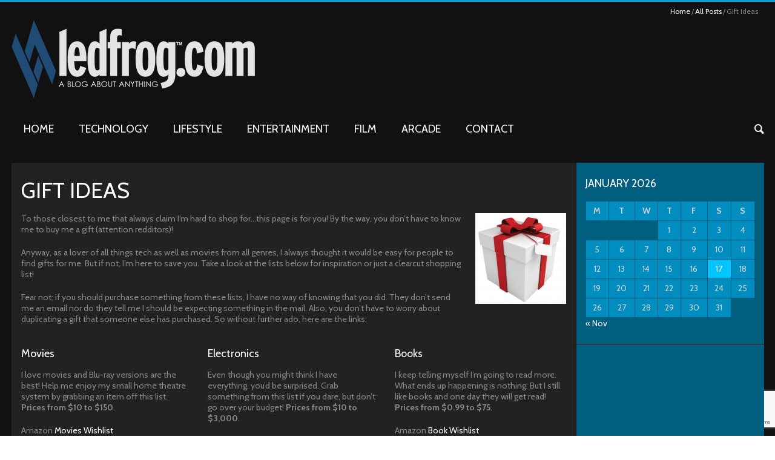

--- FILE ---
content_type: text/html; charset=UTF-8
request_url: https://www.ledfrog.com/gifts/
body_size: 17319
content:
<!DOCTYPE html>
<html lang="en-US">
<head>
	<meta charset="UTF-8">
	<meta name="viewport" content="width=device-width, initial-scale=1, maximum-scale=1">
	<title>Gift Ideas for Christmas, Birthdays and Any Other Day</title>
	<link rel="profile" href="http://gmpg.org/xfn/11">
	<link rel="pingback" href="https://www.ledfrog.com/xmlrpc.php">
    	<!--[if lt IE 9]>
	<script src="https://www.ledfrog.com/wp-content/themes/puzzles/js/html5.js" type="text/javascript"></script>
	<![endif]-->
	<meta name='robots' content='index, follow, max-image-preview:large, max-snippet:-1, max-video-preview:-1' />
<!-- Jetpack Site Verification Tags -->
<meta name="google-site-verification" content="tXT2hQy8KgiaJpgB1czLBQeU70NEdtpdecDPRh5meaE" />
<meta name="msvalidate.01" content="95F2A5A004C3FB4F685ED83DEA0F4B5E" />
<meta name="p:domain_verify" content="8725cd4c6e6eab0b6166fad60999bc5c" />
<meta name="yandex-verification" content="c923862c05ebd93b" />

	<!-- This site is optimized with the Yoast SEO plugin v26.7 - https://yoast.com/wordpress/plugins/seo/ -->
	<meta name="description" content="A lot of people tell me I&#039;m hard to shop for, so I&#039;ve made it quite easy and clear! Here are some gift ideas ranging from a few dollars to a few thousand." />
	<link rel="canonical" href="https://www.ledfrog.com/gifts/" />
	<meta property="og:locale" content="en_US" />
	<meta property="og:type" content="article" />
	<meta property="og:title" content="Gift Ideas for Christmas, Birthdays and Any Other Day" />
	<meta property="og:description" content="A lot of people tell me I&#039;m hard to shop for, so I&#039;ve made it quite easy and clear! Here are some gift ideas ranging from a few dollars to a few thousand." />
	<meta property="og:url" content="https://www.ledfrog.com/gifts/" />
	<meta property="og:site_name" content="Ledfrog Network" />
	<meta property="article:publisher" content="https://www.facebook.com/ledfrog" />
	<meta property="article:modified_time" content="2022-11-16T23:11:55+00:00" />
	<meta property="og:image" content="https://www.ledfrog.com/wp-content/uploads/2011/10/Gift-Box-150x150.jpg" />
	<meta name="twitter:card" content="summary_large_image" />
	<meta name="twitter:site" content="@ledfrog" />
	<meta name="twitter:label1" content="Est. reading time" />
	<meta name="twitter:data1" content="4 minutes" />
	<script type="application/ld+json" class="yoast-schema-graph">{"@context":"https://schema.org","@graph":[{"@type":"WebPage","@id":"https://www.ledfrog.com/gifts/","url":"https://www.ledfrog.com/gifts/","name":"Gift Ideas for Christmas, Birthdays and Any Other Day","isPartOf":{"@id":"https://www.ledfrog.com/#website"},"primaryImageOfPage":{"@id":"https://www.ledfrog.com/gifts/#primaryimage"},"image":{"@id":"https://www.ledfrog.com/gifts/#primaryimage"},"thumbnailUrl":"https://www.ledfrog.com/wp-content/uploads/2011/10/Gift-Box-150x150.jpg","datePublished":"2011-10-18T23:50:24+00:00","dateModified":"2022-11-16T23:11:55+00:00","description":"A lot of people tell me I'm hard to shop for, so I've made it quite easy and clear! Here are some gift ideas ranging from a few dollars to a few thousand.","breadcrumb":{"@id":"https://www.ledfrog.com/gifts/#breadcrumb"},"inLanguage":"en-US","potentialAction":[{"@type":"ReadAction","target":["https://www.ledfrog.com/gifts/"]}]},{"@type":"ImageObject","inLanguage":"en-US","@id":"https://www.ledfrog.com/gifts/#primaryimage","url":"https://www.ledfrog.com/wp-content/uploads/2011/10/Gift-Box.jpg","contentUrl":"https://www.ledfrog.com/wp-content/uploads/2011/10/Gift-Box.jpg","width":1518,"height":1265,"caption":"Gift"},{"@type":"BreadcrumbList","@id":"https://www.ledfrog.com/gifts/#breadcrumb","itemListElement":[{"@type":"ListItem","position":1,"name":"Home","item":"https://www.ledfrog.com/"},{"@type":"ListItem","position":2,"name":"Gift Ideas"}]},{"@type":"WebSite","@id":"https://www.ledfrog.com/#website","url":"https://www.ledfrog.com/","name":"Ledfrog Network","description":"","potentialAction":[{"@type":"SearchAction","target":{"@type":"EntryPoint","urlTemplate":"https://www.ledfrog.com/?s={search_term_string}"},"query-input":{"@type":"PropertyValueSpecification","valueRequired":true,"valueName":"search_term_string"}}],"inLanguage":"en-US"}]}</script>
	<!-- / Yoast SEO plugin. -->


<link rel='dns-prefetch' href='//stats.wp.com' />
<link rel='dns-prefetch' href='//fonts.googleapis.com' />
<link rel='dns-prefetch' href='//v0.wordpress.com' />
<link rel='dns-prefetch' href='//jetpack.wordpress.com' />
<link rel='dns-prefetch' href='//s0.wp.com' />
<link rel='dns-prefetch' href='//public-api.wordpress.com' />
<link rel='dns-prefetch' href='//0.gravatar.com' />
<link rel='dns-prefetch' href='//1.gravatar.com' />
<link rel='dns-prefetch' href='//2.gravatar.com' />
<link rel="alternate" type="application/rss+xml" title="Ledfrog Network &raquo; Feed" href="https://www.ledfrog.com/feed/" />
<link rel="alternate" type="application/rss+xml" title="Ledfrog Network &raquo; Comments Feed" href="https://www.ledfrog.com/comments/feed/" />
<link rel="alternate" title="oEmbed (JSON)" type="application/json+oembed" href="https://www.ledfrog.com/wp-json/oembed/1.0/embed?url=https%3A%2F%2Fwww.ledfrog.com%2Fgifts%2F" />
<link rel="alternate" title="oEmbed (XML)" type="text/xml+oembed" href="https://www.ledfrog.com/wp-json/oembed/1.0/embed?url=https%3A%2F%2Fwww.ledfrog.com%2Fgifts%2F&#038;format=xml" />
<style type="text/css" media="all">
.wpautoterms-footer{background-color:#ffffff;text-align:center;}
.wpautoterms-footer a{color:#000000;font-family:Arial, sans-serif;font-size:14px;}
.wpautoterms-footer .separator{color:#cccccc;font-family:Arial, sans-serif;font-size:14px;}</style>
<style id='wp-img-auto-sizes-contain-inline-css' type='text/css'>
img:is([sizes=auto i],[sizes^="auto," i]){contain-intrinsic-size:3000px 1500px}
/*# sourceURL=wp-img-auto-sizes-contain-inline-css */
</style>

<link rel='stylesheet' id='jquery_reject-style-css' href='https://www.ledfrog.com/wp-content/themes/puzzles/js/jreject/css/jquery.reject.css' type='text/css' media='all' />
<style id='wp-emoji-styles-inline-css' type='text/css'>

	img.wp-smiley, img.emoji {
		display: inline !important;
		border: none !important;
		box-shadow: none !important;
		height: 1em !important;
		width: 1em !important;
		margin: 0 0.07em !important;
		vertical-align: -0.1em !important;
		background: none !important;
		padding: 0 !important;
	}
/*# sourceURL=wp-emoji-styles-inline-css */
</style>
<link rel='stylesheet' id='wp-block-library-css' href='https://www.ledfrog.com/wp-includes/css/dist/block-library/style.min.css?ver=6.9' type='text/css' media='all' />
<style id='global-styles-inline-css' type='text/css'>
:root{--wp--preset--aspect-ratio--square: 1;--wp--preset--aspect-ratio--4-3: 4/3;--wp--preset--aspect-ratio--3-4: 3/4;--wp--preset--aspect-ratio--3-2: 3/2;--wp--preset--aspect-ratio--2-3: 2/3;--wp--preset--aspect-ratio--16-9: 16/9;--wp--preset--aspect-ratio--9-16: 9/16;--wp--preset--color--black: #000000;--wp--preset--color--cyan-bluish-gray: #abb8c3;--wp--preset--color--white: #ffffff;--wp--preset--color--pale-pink: #f78da7;--wp--preset--color--vivid-red: #cf2e2e;--wp--preset--color--luminous-vivid-orange: #ff6900;--wp--preset--color--luminous-vivid-amber: #fcb900;--wp--preset--color--light-green-cyan: #7bdcb5;--wp--preset--color--vivid-green-cyan: #00d084;--wp--preset--color--pale-cyan-blue: #8ed1fc;--wp--preset--color--vivid-cyan-blue: #0693e3;--wp--preset--color--vivid-purple: #9b51e0;--wp--preset--gradient--vivid-cyan-blue-to-vivid-purple: linear-gradient(135deg,rgb(6,147,227) 0%,rgb(155,81,224) 100%);--wp--preset--gradient--light-green-cyan-to-vivid-green-cyan: linear-gradient(135deg,rgb(122,220,180) 0%,rgb(0,208,130) 100%);--wp--preset--gradient--luminous-vivid-amber-to-luminous-vivid-orange: linear-gradient(135deg,rgb(252,185,0) 0%,rgb(255,105,0) 100%);--wp--preset--gradient--luminous-vivid-orange-to-vivid-red: linear-gradient(135deg,rgb(255,105,0) 0%,rgb(207,46,46) 100%);--wp--preset--gradient--very-light-gray-to-cyan-bluish-gray: linear-gradient(135deg,rgb(238,238,238) 0%,rgb(169,184,195) 100%);--wp--preset--gradient--cool-to-warm-spectrum: linear-gradient(135deg,rgb(74,234,220) 0%,rgb(151,120,209) 20%,rgb(207,42,186) 40%,rgb(238,44,130) 60%,rgb(251,105,98) 80%,rgb(254,248,76) 100%);--wp--preset--gradient--blush-light-purple: linear-gradient(135deg,rgb(255,206,236) 0%,rgb(152,150,240) 100%);--wp--preset--gradient--blush-bordeaux: linear-gradient(135deg,rgb(254,205,165) 0%,rgb(254,45,45) 50%,rgb(107,0,62) 100%);--wp--preset--gradient--luminous-dusk: linear-gradient(135deg,rgb(255,203,112) 0%,rgb(199,81,192) 50%,rgb(65,88,208) 100%);--wp--preset--gradient--pale-ocean: linear-gradient(135deg,rgb(255,245,203) 0%,rgb(182,227,212) 50%,rgb(51,167,181) 100%);--wp--preset--gradient--electric-grass: linear-gradient(135deg,rgb(202,248,128) 0%,rgb(113,206,126) 100%);--wp--preset--gradient--midnight: linear-gradient(135deg,rgb(2,3,129) 0%,rgb(40,116,252) 100%);--wp--preset--font-size--small: 13px;--wp--preset--font-size--medium: 20px;--wp--preset--font-size--large: 36px;--wp--preset--font-size--x-large: 42px;--wp--preset--spacing--20: 0.44rem;--wp--preset--spacing--30: 0.67rem;--wp--preset--spacing--40: 1rem;--wp--preset--spacing--50: 1.5rem;--wp--preset--spacing--60: 2.25rem;--wp--preset--spacing--70: 3.38rem;--wp--preset--spacing--80: 5.06rem;--wp--preset--shadow--natural: 6px 6px 9px rgba(0, 0, 0, 0.2);--wp--preset--shadow--deep: 12px 12px 50px rgba(0, 0, 0, 0.4);--wp--preset--shadow--sharp: 6px 6px 0px rgba(0, 0, 0, 0.2);--wp--preset--shadow--outlined: 6px 6px 0px -3px rgb(255, 255, 255), 6px 6px rgb(0, 0, 0);--wp--preset--shadow--crisp: 6px 6px 0px rgb(0, 0, 0);}:where(.is-layout-flex){gap: 0.5em;}:where(.is-layout-grid){gap: 0.5em;}body .is-layout-flex{display: flex;}.is-layout-flex{flex-wrap: wrap;align-items: center;}.is-layout-flex > :is(*, div){margin: 0;}body .is-layout-grid{display: grid;}.is-layout-grid > :is(*, div){margin: 0;}:where(.wp-block-columns.is-layout-flex){gap: 2em;}:where(.wp-block-columns.is-layout-grid){gap: 2em;}:where(.wp-block-post-template.is-layout-flex){gap: 1.25em;}:where(.wp-block-post-template.is-layout-grid){gap: 1.25em;}.has-black-color{color: var(--wp--preset--color--black) !important;}.has-cyan-bluish-gray-color{color: var(--wp--preset--color--cyan-bluish-gray) !important;}.has-white-color{color: var(--wp--preset--color--white) !important;}.has-pale-pink-color{color: var(--wp--preset--color--pale-pink) !important;}.has-vivid-red-color{color: var(--wp--preset--color--vivid-red) !important;}.has-luminous-vivid-orange-color{color: var(--wp--preset--color--luminous-vivid-orange) !important;}.has-luminous-vivid-amber-color{color: var(--wp--preset--color--luminous-vivid-amber) !important;}.has-light-green-cyan-color{color: var(--wp--preset--color--light-green-cyan) !important;}.has-vivid-green-cyan-color{color: var(--wp--preset--color--vivid-green-cyan) !important;}.has-pale-cyan-blue-color{color: var(--wp--preset--color--pale-cyan-blue) !important;}.has-vivid-cyan-blue-color{color: var(--wp--preset--color--vivid-cyan-blue) !important;}.has-vivid-purple-color{color: var(--wp--preset--color--vivid-purple) !important;}.has-black-background-color{background-color: var(--wp--preset--color--black) !important;}.has-cyan-bluish-gray-background-color{background-color: var(--wp--preset--color--cyan-bluish-gray) !important;}.has-white-background-color{background-color: var(--wp--preset--color--white) !important;}.has-pale-pink-background-color{background-color: var(--wp--preset--color--pale-pink) !important;}.has-vivid-red-background-color{background-color: var(--wp--preset--color--vivid-red) !important;}.has-luminous-vivid-orange-background-color{background-color: var(--wp--preset--color--luminous-vivid-orange) !important;}.has-luminous-vivid-amber-background-color{background-color: var(--wp--preset--color--luminous-vivid-amber) !important;}.has-light-green-cyan-background-color{background-color: var(--wp--preset--color--light-green-cyan) !important;}.has-vivid-green-cyan-background-color{background-color: var(--wp--preset--color--vivid-green-cyan) !important;}.has-pale-cyan-blue-background-color{background-color: var(--wp--preset--color--pale-cyan-blue) !important;}.has-vivid-cyan-blue-background-color{background-color: var(--wp--preset--color--vivid-cyan-blue) !important;}.has-vivid-purple-background-color{background-color: var(--wp--preset--color--vivid-purple) !important;}.has-black-border-color{border-color: var(--wp--preset--color--black) !important;}.has-cyan-bluish-gray-border-color{border-color: var(--wp--preset--color--cyan-bluish-gray) !important;}.has-white-border-color{border-color: var(--wp--preset--color--white) !important;}.has-pale-pink-border-color{border-color: var(--wp--preset--color--pale-pink) !important;}.has-vivid-red-border-color{border-color: var(--wp--preset--color--vivid-red) !important;}.has-luminous-vivid-orange-border-color{border-color: var(--wp--preset--color--luminous-vivid-orange) !important;}.has-luminous-vivid-amber-border-color{border-color: var(--wp--preset--color--luminous-vivid-amber) !important;}.has-light-green-cyan-border-color{border-color: var(--wp--preset--color--light-green-cyan) !important;}.has-vivid-green-cyan-border-color{border-color: var(--wp--preset--color--vivid-green-cyan) !important;}.has-pale-cyan-blue-border-color{border-color: var(--wp--preset--color--pale-cyan-blue) !important;}.has-vivid-cyan-blue-border-color{border-color: var(--wp--preset--color--vivid-cyan-blue) !important;}.has-vivid-purple-border-color{border-color: var(--wp--preset--color--vivid-purple) !important;}.has-vivid-cyan-blue-to-vivid-purple-gradient-background{background: var(--wp--preset--gradient--vivid-cyan-blue-to-vivid-purple) !important;}.has-light-green-cyan-to-vivid-green-cyan-gradient-background{background: var(--wp--preset--gradient--light-green-cyan-to-vivid-green-cyan) !important;}.has-luminous-vivid-amber-to-luminous-vivid-orange-gradient-background{background: var(--wp--preset--gradient--luminous-vivid-amber-to-luminous-vivid-orange) !important;}.has-luminous-vivid-orange-to-vivid-red-gradient-background{background: var(--wp--preset--gradient--luminous-vivid-orange-to-vivid-red) !important;}.has-very-light-gray-to-cyan-bluish-gray-gradient-background{background: var(--wp--preset--gradient--very-light-gray-to-cyan-bluish-gray) !important;}.has-cool-to-warm-spectrum-gradient-background{background: var(--wp--preset--gradient--cool-to-warm-spectrum) !important;}.has-blush-light-purple-gradient-background{background: var(--wp--preset--gradient--blush-light-purple) !important;}.has-blush-bordeaux-gradient-background{background: var(--wp--preset--gradient--blush-bordeaux) !important;}.has-luminous-dusk-gradient-background{background: var(--wp--preset--gradient--luminous-dusk) !important;}.has-pale-ocean-gradient-background{background: var(--wp--preset--gradient--pale-ocean) !important;}.has-electric-grass-gradient-background{background: var(--wp--preset--gradient--electric-grass) !important;}.has-midnight-gradient-background{background: var(--wp--preset--gradient--midnight) !important;}.has-small-font-size{font-size: var(--wp--preset--font-size--small) !important;}.has-medium-font-size{font-size: var(--wp--preset--font-size--medium) !important;}.has-large-font-size{font-size: var(--wp--preset--font-size--large) !important;}.has-x-large-font-size{font-size: var(--wp--preset--font-size--x-large) !important;}
/*# sourceURL=global-styles-inline-css */
</style>

<style id='classic-theme-styles-inline-css' type='text/css'>
/*! This file is auto-generated */
.wp-block-button__link{color:#fff;background-color:#32373c;border-radius:9999px;box-shadow:none;text-decoration:none;padding:calc(.667em + 2px) calc(1.333em + 2px);font-size:1.125em}.wp-block-file__button{background:#32373c;color:#fff;text-decoration:none}
/*# sourceURL=/wp-includes/css/classic-themes.min.css */
</style>
<link rel='stylesheet' id='wpautoterms_css-css' href='https://www.ledfrog.com/wp-content/plugins/auto-terms-of-service-and-privacy-policy/css/wpautoterms.css?ver=6.9' type='text/css' media='all' />
<link rel='stylesheet' id='contact-form-7-css' href='https://www.ledfrog.com/wp-content/plugins/contact-form-7/includes/css/styles.css?ver=6.1.4' type='text/css' media='all' />
<link rel='stylesheet' id='trx_socials-icons-css' href='https://www.ledfrog.com/wp-content/plugins/trx_socials/assets/css/font_icons/css/trx_socials_icons.css' type='text/css' media='all' />
<link rel='stylesheet' id='trx_socials-widget_instagram-css' href='https://www.ledfrog.com/wp-content/plugins/trx_socials/widgets/instagram/instagram.css' type='text/css' media='all' />
<link rel='stylesheet' id='theme-font-css' href='https://fonts.googleapis.com/css?family=Cabin:400,500,400italic,500italic,700,700italic&#038;subset=latin,cyrillic-ext,latin-ext,cyrillic' type='text/css' media='all' />
<link rel='stylesheet' id='logo-font-css' href='https://fonts.googleapis.com/css?family=Cabin:400,500,400italic,500italic,700,700italic&#038;subset=latin,cyrillic-ext,latin-ext,cyrillic' type='text/css' media='all' />
<link rel='stylesheet' id='fontello-css' href='https://www.ledfrog.com/wp-content/themes/puzzles/includes/fontello/css/fontello.css' type='text/css' media='all' />
<link rel='stylesheet' id='animation-css' href='https://www.ledfrog.com/wp-content/themes/puzzles/includes/fontello/css/animation.css' type='text/css' media='all' />
<link rel='stylesheet' id='main-style-css' href='https://www.ledfrog.com/wp-content/themes/puzzles/style.css' type='text/css' media='all' />
<link rel='stylesheet' id='theme-dark-css' href='https://www.ledfrog.com/wp-content/themes/puzzles/css/themes/dark.css' type='text/css' media='all' />
<link rel='stylesheet' id='theme-blue-css' href='https://www.ledfrog.com/wp-content/themes/puzzles/css/themes/blue.css' type='text/css' media='all' />
<link rel='stylesheet' id='shortcodes-css' href='https://www.ledfrog.com/wp-content/themes/puzzles/css/shortcodes.css' type='text/css' media='all' />
<style id='shortcodes-inline-css' type='text/css'>

		
			body, button, input, select, textarea {
				font-family: 'Cabin', sans-serif;
			}
		
	
		
			.logo_text .logo_title {
				font-family: 'Cabin', sans-serif;
			}
		
	
		
									#header_middle_inner #mainmenu li.menu-item-23109.blob_over:not(.current-menu-item) > a:hover,
									#header_middle_inner #mainmenu li.menu-item-23109.blob_over.sfHover > a {
										background-color: transparent !important;
									}
									#header_middle_inner #mainmenu li.menu-item-12.current-menu-item > a,
									#header_middle_inner #mainmenu li.menu-item-12 > a:hover,
									#header_middle_inner #mainmenu li.menu-item-12.sfHover > a {
										background-color: #dd3333 !important;
									}
									#header_middle_inner #mainmenu li.menu-item-12 ul {
										background-color: #dd3333 !important;
									}
								
									#header_middle_inner #mainmenu li.menu-item-12.blob_over:not(.current-menu-item) > a:hover,
									#header_middle_inner #mainmenu li.menu-item-12.blob_over.sfHover > a {
										background-color: transparent !important;
									}
									
									#header_middle_inner #mainmenu li.menu-item-23113 > a:hover,
									#header_middle_inner #mainmenu li.menu-item-23113.sfHover > a {
										background-color: #dd3333 !important;
									}
									#header_middle_inner #mainmenu li.menu-item-23113 ul {
										background-color: #dd3333 !important;
									}
								
									#header_middle_inner #mainmenu li.menu-item-23114 > a:hover,
									#header_middle_inner #mainmenu li.menu-item-23114.sfHover > a {
										background-color: #dd3333 !important;
									}
									#header_middle_inner #mainmenu li.menu-item-23114 ul {
										background-color: #dd3333 !important;
									}
								
									#header_middle_inner #mainmenu li.menu-item-23115 > a:hover,
									#header_middle_inner #mainmenu li.menu-item-23115.sfHover > a {
										background-color: #dd3333 !important;
									}
									#header_middle_inner #mainmenu li.menu-item-23115 ul {
										background-color: #dd3333 !important;
									}
								
									#header_middle_inner #mainmenu li.menu-item-23116 > a:hover,
									#header_middle_inner #mainmenu li.menu-item-23116.sfHover > a {
										background-color: #dd3333 !important;
									}
									#header_middle_inner #mainmenu li.menu-item-23116 ul {
										background-color: #dd3333 !important;
									}
								
									#header_middle_inner #mainmenu li.menu-item-23117 > a:hover,
									#header_middle_inner #mainmenu li.menu-item-23117.sfHover > a {
										background-color: #dd3333 !important;
									}
									#header_middle_inner #mainmenu li.menu-item-23117 ul {
										background-color: #dd3333 !important;
									}
								
									#header_middle_inner #mainmenu li.menu-item-23118 > a:hover,
									#header_middle_inner #mainmenu li.menu-item-23118.sfHover > a {
										background-color: #dd3333 !important;
									}
									#header_middle_inner #mainmenu li.menu-item-23118 ul {
										background-color: #dd3333 !important;
									}
								
									#header_middle_inner #mainmenu li.menu-item-23119 > a:hover,
									#header_middle_inner #mainmenu li.menu-item-23119.sfHover > a {
										background-color: #dd3333 !important;
									}
									#header_middle_inner #mainmenu li.menu-item-23119 ul {
										background-color: #dd3333 !important;
									}
								#header_middle_inner #mainmenu li.menu-item-77.current-menu-item > a,
									#header_middle_inner #mainmenu li.menu-item-77 > a:hover,
									#header_middle_inner #mainmenu li.menu-item-77.sfHover > a {
										background-color: #eeee22 !important;
									}
									#header_middle_inner #mainmenu li.menu-item-77 ul {
										background-color: #eeee22 !important;
									}
								
									#header_middle_inner #mainmenu li.menu-item-77.blob_over:not(.current-menu-item) > a:hover,
									#header_middle_inner #mainmenu li.menu-item-77.blob_over.sfHover > a {
										background-color: transparent !important;
									}
									#header_middle_inner #mainmenu li.menu-item-23013.current-menu-item > a,
									#header_middle_inner #mainmenu li.menu-item-23013 > a:hover,
									#header_middle_inner #mainmenu li.menu-item-23013.sfHover > a {
										background-color: #8224e3 !important;
									}
									#header_middle_inner #mainmenu li.menu-item-23013 ul {
										background-color: #8224e3 !important;
									}
								
									#header_middle_inner #mainmenu li.menu-item-23013.blob_over:not(.current-menu-item) > a:hover,
									#header_middle_inner #mainmenu li.menu-item-23013.blob_over.sfHover > a {
										background-color: transparent !important;
									}
									#header_middle_inner #mainmenu li.menu-item-78.current-menu-item > a,
									#header_middle_inner #mainmenu li.menu-item-78 > a:hover,
									#header_middle_inner #mainmenu li.menu-item-78.sfHover > a {
										background-color: #dd9933 !important;
									}
									#header_middle_inner #mainmenu li.menu-item-78 ul {
										background-color: #dd9933 !important;
									}
								
									#header_middle_inner #mainmenu li.menu-item-78.blob_over:not(.current-menu-item) > a:hover,
									#header_middle_inner #mainmenu li.menu-item-78.blob_over.sfHover > a {
										background-color: transparent !important;
									}
									
									#header_middle_inner #mainmenu li.menu-item-23110 > a:hover,
									#header_middle_inner #mainmenu li.menu-item-23110.sfHover > a {
										background-color: #dd9933 !important;
									}
									#header_middle_inner #mainmenu li.menu-item-23110 ul {
										background-color: #dd9933 !important;
									}
								
									#header_middle_inner #mainmenu li.menu-item-13.blob_over:not(.current-menu-item) > a:hover,
									#header_middle_inner #mainmenu li.menu-item-13.blob_over.sfHover > a {
										background-color: transparent !important;
									}
									
									#header_middle_inner #mainmenu li.menu-item-23554.blob_over:not(.current-menu-item) > a:hover,
									#header_middle_inner #mainmenu li.menu-item-23554.blob_over.sfHover > a {
										background-color: transparent !important;
									}
									
	
		.ngg-galleryoverview { text-align: center; }
.ngg-gallery-list { display: inline-block; margin: 0; }
.ngg-gallery-list li { float: none; display: inline-block; }
	
/*# sourceURL=shortcodes-inline-css */
</style>
<link rel='stylesheet' id='responsive-css' href='https://www.ledfrog.com/wp-content/themes/puzzles/css/responsive.css' type='text/css' media='all' />
<link rel='stylesheet' id='prettyphoto-style-css' href='https://www.ledfrog.com/wp-content/themes/puzzles/js/prettyphoto/css/prettyPhoto.css' type='text/css' media='all' />
<link rel='stylesheet' id='mediaplayer-style-css' href='https://www.ledfrog.com/wp-content/themes/puzzles/js/mediaplayer/mediaelementplayer.css' type='text/css' media='all' />
<script type="text/javascript" src="https://www.ledfrog.com/wp-includes/js/jquery/jquery.min.js?ver=3.7.1" id="jquery-core-js"></script>
<script type="text/javascript" src="https://www.ledfrog.com/wp-includes/js/jquery/jquery-migrate.min.js?ver=3.4.1" id="jquery-migrate-js"></script>
<script type="text/javascript" src="https://www.ledfrog.com/wp-includes/js/dist/dom-ready.min.js?ver=f77871ff7694fffea381" id="wp-dom-ready-js"></script>
<script type="text/javascript" src="https://www.ledfrog.com/wp-content/plugins/auto-terms-of-service-and-privacy-policy/js/base.js?ver=3.0.4" id="wpautoterms_base-js"></script>
<link rel="https://api.w.org/" href="https://www.ledfrog.com/wp-json/" /><link rel="alternate" title="JSON" type="application/json" href="https://www.ledfrog.com/wp-json/wp/v2/pages/1066" /><link rel="EditURI" type="application/rsd+xml" title="RSD" href="https://www.ledfrog.com/xmlrpc.php?rsd" />
<meta name="generator" content="WordPress 6.9" />
<link rel='shortlink' href='https://www.ledfrog.com/?p=1066' />

<!-- This site is using AdRotate v5.17.2 to display their advertisements - https://ajdg.solutions/ -->
<!-- AdRotate CSS -->
<style type="text/css" media="screen">
	.g { margin:0px; padding:0px; overflow:hidden; line-height:1; zoom:1; }
	.g img { height:auto; }
	.g-col { position:relative; float:left; }
	.g-col:first-child { margin-left: 0; }
	.g-col:last-child { margin-right: 0; }
	@media only screen and (max-width: 480px) {
		.g-col, .g-dyn, .g-single { width:100%; margin-left:0; margin-right:0; }
	}
</style>
<!-- /AdRotate CSS -->


		<!-- GA Google Analytics @ https://m0n.co/ga -->
		<script async src="https://www.googletagmanager.com/gtag/js?id=G-4MCD2KDWX3"></script>
		<script>
			window.dataLayer = window.dataLayer || [];
			function gtag(){dataLayer.push(arguments);}
			gtag('js', new Date());
			gtag('config', 'G-4MCD2KDWX3');
		</script>

		<style>img#wpstats{display:none}</style>
		<style type="text/css" id="custom-background-css">
body.custom-background { background-color: #ffffff; }
</style>
	</head>

<body class="wp-singular page-template-default page page-id-1066 custom-background wp-theme-puzzles theme_dark puzzles_heavy reviews_5 puzzles_animations wide">

	
	
	<!--[if lt IE 9]>
	<div class="sc_infobox sc_infobox_style_error"><div style="text-align:center;">It looks like you're using an old version of Internet Explorer. For the best WordPress experience, please <a href="http://microsoft.com" style="color:#191919">update your browser</a> or learn how to <a href="http://browsehappy.com" style="color:#222222">browse happy</a>!</div></div>	<![endif]-->
    <div id="page" class="hfeed site theme_body">
		        <header id="header" class="site_header" role="banner" >
			<div id="header_top">
				<div class="top_line theme_accent_bg"></div>
				<div id="header_top_inner">

					
											<div id="breadcrumbs_area">
							<ul class="breadcrumbs"><li class="home"><a href="https://www.ledfrog.com">Home</a></li><li class="all"><a href="https://www.ledfrog.com/blog-streampage/">All Posts</a></li><li class="current">Gift Ideas</li></ul>						</div>
										
											<div class="logo logo_image"><a href="https://www.ledfrog.com"><img src="https://www.ledfrog.com/wp-content/uploads/2018/03/ledfrog-com-logo.png" alt="" /></a></div>
					
											<div id="ads_block_top">
							&nbsp;						</div>
										
				</div>
       		</div>
			
							<div id="header_middle_wrapper">
					<div id="header_middle"  >
						<div id="header_middle_inner">
							<div class="search_form_area theme_body">
								<form class="search_form" action="https://www.ledfrog.com" method="get"><input class="field theme_accent_bg search_field" type="search" placeholder="Type your search query and press &quot;Enter&quot; &hellip;" value="" name="s"></form>
								<a href="#" class="search_close"><span class="icon-cancel-circled"></span></a>
							</div>
							<nav id="mainmenu_area" class="mainmenu_area theme_menu" role="navigation">
								<ul id="mainmenu" class=""><li id="menu-item-23109" class="menu-item menu-item-type-custom menu-item-object-custom menu-item-home menu-item-23109"><a href="http://www.ledfrog.com/">Home</a></li>
<li id="menu-item-12" class="menu-item menu-item-type-taxonomy menu-item-object-category menu-item-has-children menu-item-12"><a href="https://www.ledfrog.com/./technology/">Technology</a>
<ul class="sub-menu">
	<li id="menu-item-23113" class="menu-item menu-item-type-taxonomy menu-item-object-category menu-item-has-children menu-item-23113"><a href="https://www.ledfrog.com/./technology/apple/">Apple</a>
	<ul class="sub-menu">
		<li id="menu-item-23114" class="menu-item menu-item-type-taxonomy menu-item-object-category menu-item-23114"><a href="https://www.ledfrog.com/./technology/apple/ipad/">iPad</a></li>
		<li id="menu-item-23115" class="menu-item menu-item-type-taxonomy menu-item-object-category menu-item-23115"><a href="https://www.ledfrog.com/./technology/apple/iphone/">iPhone</a></li>
	</ul>
</li>
	<li id="menu-item-23116" class="menu-item menu-item-type-taxonomy menu-item-object-category menu-item-23116"><a href="https://www.ledfrog.com/./technology/domains/">Domains</a></li>
	<li id="menu-item-23117" class="menu-item menu-item-type-taxonomy menu-item-object-category menu-item-has-children menu-item-23117"><a href="https://www.ledfrog.com/./technology/google/">Google</a>
	<ul class="sub-menu">
		<li id="menu-item-23118" class="menu-item menu-item-type-taxonomy menu-item-object-category menu-item-23118"><a href="https://www.ledfrog.com/./technology/google/android/">Android</a></li>
	</ul>
</li>
	<li id="menu-item-23119" class="menu-item menu-item-type-taxonomy menu-item-object-category menu-item-23119"><a href="https://www.ledfrog.com/./technology/microsoft/">Microsoft</a></li>
</ul>
</li>
<li id="menu-item-77" class="menu-item menu-item-type-taxonomy menu-item-object-category menu-item-77"><a href="https://www.ledfrog.com/./lifestyle/">Lifestyle</a></li>
<li id="menu-item-23013" class="menu-item menu-item-type-taxonomy menu-item-object-category menu-item-has-children menu-item-23013"><a href="https://www.ledfrog.com/./entertainment/">Entertainment</a>
<ul class="sub-menu">
	<li id="menu-item-23014" class="menu-item menu-item-type-post_type menu-item-object-page menu-item-has-children menu-item-23014"><a href="https://www.ledfrog.com/world-of-disney/">Disney</a>
	<ul class="sub-menu">
		<li id="menu-item-23111" class="menu-item menu-item-type-taxonomy menu-item-object-category menu-item-has-children menu-item-23111"><a href="https://www.ledfrog.com/./disney/parks/">Parks</a>
		<ul class="sub-menu">
			<li id="menu-item-23112" class="menu-item menu-item-type-taxonomy menu-item-object-category menu-item-23112"><a href="https://www.ledfrog.com/./disney/parks/disneyland/">Disneyland</a></li>
		</ul>
</li>
	</ul>
</li>
</ul>
</li>
<li id="menu-item-78" class="menu-item menu-item-type-taxonomy menu-item-object-category menu-item-has-children menu-item-78"><a href="https://www.ledfrog.com/./film/">Film</a>
<ul class="sub-menu">
	<li id="menu-item-23110" class="menu-item menu-item-type-taxonomy menu-item-object-category menu-item-23110"><a href="https://www.ledfrog.com/./film/posters/">Posters</a></li>
</ul>
</li>
<li id="menu-item-13" class="menu-item menu-item-type-taxonomy menu-item-object-category menu-item-has-children menu-item-13"><a href="https://www.ledfrog.com/./arcade/">Arcade</a>
<ul class="sub-menu">
	<li id="menu-item-68" class="menu-item menu-item-type-taxonomy menu-item-object-category menu-item-has-children menu-item-68"><a href="https://www.ledfrog.com/./arcade/projects/" title="Arcade Projects">Projects</a>
	<ul class="sub-menu">
		<li id="menu-item-24438" class="menu-item menu-item-type-post_type menu-item-object-post menu-item-24438"><a href="https://www.ledfrog.com/arcade/projects/2018/03/neo-geo-mvs25-4-version-3-arcade-cabinet-restoration/">Neo Geo Big Red Restoration</a></li>
		<li id="menu-item-24437" class="menu-item menu-item-type-post_type menu-item-object-post menu-item-24437"><a href="https://www.ledfrog.com/arcade/projects/2018/08/super-puzzle-fighter-ii-turbo-arcade-project/">Custom built Super Puzzle Fighter II Turbo cabinet</a></li>
	</ul>
</li>
	<li id="menu-item-24161" class="menu-item menu-item-type-post_type menu-item-object-page menu-item-24161"><a href="https://www.ledfrog.com/arcade/vector-art/">Vector Art</a></li>
	<li id="menu-item-69" class="menu-item menu-item-type-taxonomy menu-item-object-category menu-item-69"><a href="https://www.ledfrog.com/./arcade/games/" title="Arcade Games">Games</a></li>
</ul>
</li>
<li id="menu-item-23554" class="menu-item menu-item-type-post_type menu-item-object-page menu-item-23554"><a href="https://www.ledfrog.com/contact/" title="Contact me today">Contact</a></li>
</ul>			
								<a href="#" class="search_link"><span class="icon-search"></span></a>
							</nav>
						</div>
					</div>
				</div>
				<div id="header_middle_fixed"></div>
					</header>

        
		<div id="main" class="with_sidebar right_sidebar">
			
				<div id="main_inner" class="clearboth blog_style_fullpost">
		<div id="content" class="content_blog post_single" role="main">

            				                    <div itemscope itemtype="//schema.org/Article" class="itemscope">
								<article class="theme_article post_format_standard post-1066 page type-page status-publish hentry">
										
					<div class="post_content">
													<div class="title_area">
                                								<h1 itemprop="headline" class="post_title theme_title entry-title">Gift Ideas</h1>
                                							</div>
						
						                            <div itemprop="articleBody" class="post_text_area">
												<p><img decoding="async" class="alignright size-thumbnail wp-image-22883" src="https://www.ledfrog.com/wp-content/uploads/2011/10/Gift-Box-150x150.jpg" alt="Gift" width="150" height="150" />To those closest to me that always claim I&#8217;m hard to shop for&#8230;this page is for you! By the way, you don&#8217;t have to know me to buy me a gift (attention redditors)!</p>
<p>Anyway, as a lover of all things tech as well as movies from all genres, I always thought it would be easy for people to find gifts for me. But if not, I&#8217;m here to save you. Take a look at the lists below for inspiration or just a clearcut shopping list!</p>
<p>Fear not; if you should purchase something from these lists, I have no way of knowing that you did. They don&#8217;t send me an email nor do they tell me I should be expecting something in the mail. Also, you don&#8217;t have to worry about duplicating a gift that someone else has purchased. So without further ado, here are the links:</p>
<div class="sc_columns sc_columns_count_3">
<div class="sc_column_item sc_column_item_1 odd first">
<h3>Movies</h3>
<p>I love movies and Blu-ray versions are the best! Help me enjoy my small home theatre system by grabbing an item off this list. <strong>Prices from $10 to $150</strong>.</p>
<p>Amazon <a title="Blu-ray Movies Wishlist from Amazon" href="https://lfl.ink/a-movies" target="_blank" rel="noopener">Movies Wishlist</a></div>
<div class="sc_column_item sc_column_item_2 even">
<h3>Electronics</h3>
<p>Even though you might think I have everything, you&#8217;d be surprised. Grab something from this list if you dare, but don&#8217;t go over your budget! <strong>Prices from $10 to $3,000</strong>.</p>
<p>Amazon <a title="Electronics Wishlist from Amazon" href="https://lfl.ink/a-electronics" target="_blank" rel="noopener">Electronics Wishlist</a></div>
<div class="sc_column_item sc_column_item_3 odd">
<h3>Books</h3>
<p>I keep telling myself I&#8217;m going to read more. What ends up happening is nothing. But I still like books and one day they will get read! <strong>Prices from $0.99 to $75</strong>.</p>
<p>Amazon <a title="Book Wishlist from Amazon" href="https://lfl.ink/a-books" target="_blank" rel="noopener">Book Wishlist</a></div>
</div>
<div class="sc_columns sc_columns_count_3">
<div class="sc_column_item sc_column_item_1 odd first">
<h3>Music</h3>
<p>Who buys music anymore?? As much as I love streaming services, I can&#8217;t ignore how awesome it is to still own a physical collection of music. <strong>Prices start around $20</strong>.</p>
<p>Amazon <a title="Amazon Music wishlist" href="https://lfl.ink/a-music" target="_blank" rel="noopener">Music Wishlist</a></div>
<div class="sc_column_item sc_column_item_2 even">
<h3>Video Games</h3>
<p>Whenever I get free time, I love to immerse myself in a deadly game of war between my friends and random people online! <strong>Prices from $30 to $100</strong>.</p>
<p>Amazon <a title="Amazon Video Games wishlist" href="https://lfl.ink/a-videogames" target="_blank" rel="noopener">Video Games Wishlist</a></div>
<div class="sc_column_item sc_column_item_3 odd">
<h3>Everything Else</h3>
<p>I needed just one more list due to some items not fitting anywhere else. This is where you&#8217;ll find the oddball gift ideas. <strong>Prices from $20 to $500</strong>.</p>
<p>Amazon <a title="Amazon Miscellaneous wishlist" href="https://lfl.ink/a-misc" target="_blank" rel="noopener">Miscellaneous Wishlist</a></div>
</div>
<p><a title="Shop at Amazon" href="https://lfl.ink/a"><img decoding="async" class="aligncenter size-medium wp-image-22878" src="https://www.ledfrog.com/wp-content/uploads/2011/10/i-love-amazon@2x-300x55.png" alt="I love Amazon" width="300" height="55" /></a></p>
<h1>Gift Cards</h1>
<p><img fetchpriority="high" decoding="async" class="alignright size-medium wp-image-22475" src="https://www.ledfrog.com/wp-content/uploads/2011/10/gift-cards-300x221.jpg" alt="Gift cards" width="300" height="221" /><br />
I usually have a &#8220;no gift cards&#8221; policy against buying <em>other</em> people gift cards, but as far as getting them, I don&#8217;t mind. However back when I worked at Best Buy, everyone thought all I wanted were Best Buy gift cards. Well like real people, I enjoy eating out, buying clothes, going to theme parks, seeing movies, buying shoes, etc. so the gift card ideas are varied, but always well appreciated. Once again, I&#8217;ve summarized the following list for your perusal:</p>
<div class="sc_columns sc_columns_count_5">
<div class="sc_column_item sc_column_item_1 odd first">
<ul class="disc">
<li><a title="Buy a Google Play gift card" href="https://lfl.ink/gc-play" target="_blank" rel="noopener">Google Play</a></li>
<li><a title="Buy an Amazon gift card" href="https://lfl.ink/gc-amazon" target="_blank" rel="noopener">Amazon</a></li>
<li><a title="Buy a Chili's gift card" href="https://lfl.ink/gc-chilis" target="_blank" rel="noopener">Chili&#8217;s</a></li>
<li><a title="Buy a Macy's gift card" href="https://lfl.ink/gc-macys" target="_blank" rel="noopener">Macy&#8217;s</a></li>
<li><a title="Buy a Kohl's gift card" href="https://lfl.ink/gc-kohls" target="_blank" rel="noopener">Kohl&#8217;s</a></li>
</ul>
</div>
<div class="sc_column_item sc_column_item_2 even">
<ul class="disc">
<li>Movie Tickets (<a title="Regal Cinemas gift card" href="https://lfl.ink/gc-regal" target="_blank" rel="noopener">Regal</a>/<a title="AMC gift cards" href="https://lfl.ink/gc-amc" target="_blank" rel="noopener">AMC</a>)</li>
<li><a title="Buy a Cold Stone gift card" href="https://lfl.ink/gc-coldstone" target="_blank" rel="noopener">Cold Stone Creamery</a></li>
<li><a title="Buy a Friday's gift card" href="https://lfl.ink/gc-tgifridays" target="_blank" rel="noopener">TGI Fridays</a></li>
</ul>
</div>
<div class="sc_column_item sc_column_item_3 odd">
<ul class="disc">
<li><a title="Buy a Disney gift card" href="https://lfl.ink/gc-disney" target="_blank" rel="noopener">Disneyland</a></li>
<li>Vegas casino chips</li>
<li><a title="Buy PlayStation Store gift card" href="https://lfl.ink/gc-sonyps" target="_blank" rel="noopener">PlayStation Store</a></li>
</ul>
</div>
<div class="sc_column_item sc_column_item_4 even">
<ul class="disc">
</ul>
<ul class="disc">
<li><a title="Buy a NewEgg.com gift card" href="https://lfl.ink/gc-newegg" target="_blank" rel="noopener">NewEgg.com</a></li>
<li><a title="Buy an eBay gift card" href="https://lfl.ink/gc-ebay" target="_blank" rel="noopener">eBay</a></li>
<li><a title="Buy an Apple Store gift card" href="https://lfl.ink/gc-apple" target="_blank" rel="noopener">Apple Store</a></li>
</ul>
</div>
<div class="sc_column_item sc_column_item_5 odd">
<ul class="disc">
<li><a title="Buy a Best Buy gift card" href="https://lfl.ink/gc-bestbuy" target="_blank" rel="noopener">Best Buy</a></li>
<li><a title="Buy a Target gift card" href="https://lfl.ink/gc-target" target="_blank" rel="noopener">Target</a></li>
<li><a title="Buy an American Express gift card" href="https://lfl.ink/gc-amex" target="_blank" rel="noopener">American Express</a></li>
</ul>
</div>
</div>
<h3>Elvis Gifts</h3>
<p>I&#8217;m a huge Elvis fan and as a result I&#8217;ve gotten lots of gifts pertaining to Elvis. As a result of that, I now have more Elvis stuff than I can manage — things like books, cds, DVDs, posters, coffee mugs, t-shirts, hats, beanies, belt buckles, cologne, framed photos, an apron and records. I can promise you that other than an autographed item or something very unique, I have it all.</p>
<p><img loading="lazy" decoding="async" class="alignleft size-medium wp-image-22876" src="https://www.ledfrog.com/wp-content/uploads/2011/10/elvis-cape-300x200.jpg" alt="Elvis Presley" width="300" height="200" />I will say this however. Even though I own every single <em>master</em> recording Elvis has ever done, there is a collection of recordings that were either left on the editing room floor or were bad/incomplete takes of various songs. The <em><a title="Follow That Dream" href="https://lfl.ink/ftd" target="_blank" rel="noopener">Follow That Dream</a></em> collection contains over 120 discs spanning three decades of Elvis&#8217; music. If you really must find me that great Elvis gift, I am looking to complete this collection. But be prepared! Some of the previous releases are priced over $100!!</p>
<div class="hatom-extra" style="display:none;visibility:hidden;"><span class="entry-title">Gift Ideas</span> was last modified: <span class="updated"> November 16th, 2022</span> by <span class="author vcard"><span class="fn">Brandon</span></span></div>			<div class="post_info post_info_bottom theme_text">
				<div class="share-social theme_info share-dir-horizontal"><span class="share-caption">Share this post</span><a href="#" class="share-item" onclick="window.open('https://www.facebook.com/sharer.php?u=https%3A%2F%2Fwww.ledfrog.com%2Fgifts%2F', '_blank', 'scrollbars=0, resizable=1, menubar=0, left=100, top=100, width=480, height=400, toolbar=0, status=0'); return false;"><img src="https://www.ledfrog.com/wp-content/themes/puzzles/images/socials/facebook.png" alt="facebook"></a><a href="#" class="share-item" onclick="window.open('https://twitter.com/intent/tweet?text=Gift+Ideas&url=https%3A%2F%2Fwww.ledfrog.com%2Fgifts%2F', '_blank', 'scrollbars=0, resizable=1, menubar=0, left=100, top=100, width=480, height=400, toolbar=0, status=0'); return false;"><img src="https://www.ledfrog.com/wp-content/themes/puzzles/images/socials/twitter.png" alt="twitter"></a><a href="#" class="share-item" onclick="window.open('https://pinterest.com/pin/create/button/?url=https%3A%2F%2Fwww.ledfrog.com%2Fgifts%2F&media=&description=Gift+Ideas', '_blank', 'scrollbars=0, resizable=1, menubar=0, left=100, top=100, width=480, height=400, toolbar=0, status=0'); return false;"><img src="https://www.ledfrog.com/wp-content/themes/puzzles/images/socials/pinterest.png" alt="pinterest"></a><a href="#" class="share-item" onclick="window.open('https://www.linkedin.com/shareArticle?mini=true&url=https%3A%2F%2Fwww.ledfrog.com%2Fgifts%2F&title=Gift+Ideas', '_blank', 'scrollbars=0, resizable=1, menubar=0, left=100, top=100, width=480, height=400, toolbar=0, status=0'); return false;"><img src="https://www.ledfrog.com/wp-content/themes/puzzles/images/socials/linkedin.png" alt="linkedin"></a><a href="#" class="share-item" onclick="window.open('', '_blank', 'scrollbars=0, resizable=1, menubar=0, left=100, top=100, width=480, height=400, toolbar=0, status=0'); return false;"><img src="https://www.ledfrog.com/wp-content/themes/puzzles/images/socials/wordpress.png" alt="wordpress"></a></div>			</div>
									</div>
					</div>
                                            <link itemprop="mainEntityOfPage" itemscope href="https://schema.org/WebPage" />
                        <div itemprop="publisher" itemscope itemtype="https://schema.org/Organization" style="display: none;">
                            <div itemprop="logo image" itemscope itemtype="https://schema.org/ImageObject">
                                <img itemprop="url contentUrl" src="" alt="logo" />
                                <meta itemprop="width" content="6" />
                                <meta itemprop="height" content="6" />
                            </div>
                            <meta itemprop="name" content="Ledfrog Network" />
                            <meta itemprop="address" content="" />
                            <meta itemprop="telephone" content="" />
                        </div>
                        <meta itemprop="dateModified" content="November 16, 2022">
                    				</article>
                
				</div><!-- .itemscope -->

			
		</div><!-- #content -->

		
        <div id="sidebar_main" class="widget_area sidebar_main theme_blue" role="complementary">
                        <aside id="calendar-2" class="widget-number-1 widget widget_calendar"><div id="calendar_wrap" class="calendar_wrap"><table id="wp-calendar" class="wp-calendar-table">
	<caption>January 2026</caption>
	<thead>
	<tr>
		<th scope="col" aria-label="Monday">M</th>
		<th scope="col" aria-label="Tuesday">T</th>
		<th scope="col" aria-label="Wednesday">W</th>
		<th scope="col" aria-label="Thursday">T</th>
		<th scope="col" aria-label="Friday">F</th>
		<th scope="col" aria-label="Saturday">S</th>
		<th scope="col" aria-label="Sunday">S</th>
	</tr>
	</thead>
	<tbody>
	<tr>
		<td colspan="3" class="pad">&nbsp;</td><td>1</td><td>2</td><td>3</td><td>4</td>
	</tr>
	<tr>
		<td>5</td><td>6</td><td>7</td><td>8</td><td>9</td><td>10</td><td>11</td>
	</tr>
	<tr>
		<td>12</td><td>13</td><td>14</td><td>15</td><td>16</td><td id="today">17</td><td>18</td>
	</tr>
	<tr>
		<td>19</td><td>20</td><td>21</td><td>22</td><td>23</td><td>24</td><td>25</td>
	</tr>
	<tr>
		<td>26</td><td>27</td><td>28</td><td>29</td><td>30</td><td>31</td>
		<td class="pad" colspan="1">&nbsp;</td>
	</tr>
	</tbody>
	</table><nav aria-label="Previous and next months" class="wp-calendar-nav">
		<span class="wp-calendar-nav-prev"><a href="https://www.ledfrog.com/2019/11/">&laquo; Nov</a></span>
		<span class="pad">&nbsp;</span>
		<span class="wp-calendar-nav-next">&nbsp;</span>
	</nav></div></aside><aside id="adrotate_widgets-2" class="widget-number-2 widget adrotate_widgets"><div class="a-single a-3"><script async src="https://pagead2.googlesyndication.com/pagead/js/adsbygoogle.js?client=ca-pub-5341128495932972"
     crossorigin="anonymous"></script>
<!-- Ledfrog.com Default Sidebar (160 x 600) -->
<ins class="adsbygoogle"
     style="display:block"
     data-ad-client="ca-pub-5341128495932972"
     data-ad-slot="9292498034"
     data-ad-format="auto"
     data-full-width-responsive="true"></ins>
<script>
     (adsbygoogle = window.adsbygoogle || []).push({});
</script></div></aside><aside id="tag_cloud-2" class="widget-number-3 widget widget_tag_cloud"><h3 class="widget_title theme_title">Tags</h3><div class="tagcloud"><a href="https://www.ledfrog.com/tag/800-number/" class="tag-cloud-link tag-link-133 tag-link-position-1" style="font-size: 8pt;" aria-label="800 number (2 items)">800 number</a>
<a href="https://www.ledfrog.com/tag/amazon/" class="tag-cloud-link tag-link-135 tag-link-position-2" style="font-size: 8pt;" aria-label="Amazon (2 items)">Amazon</a>
<a href="https://www.ledfrog.com/tag/android/" class="tag-cloud-link tag-link-136 tag-link-position-3" style="font-size: 15pt;" aria-label="Android (5 items)">Android</a>
<a href="https://www.ledfrog.com/tag/antivirus/" class="tag-cloud-link tag-link-137 tag-link-position-4" style="font-size: 8pt;" aria-label="antivirus (2 items)">antivirus</a>
<a href="https://www.ledfrog.com/tag/apple/" class="tag-cloud-link tag-link-138 tag-link-position-5" style="font-size: 22pt;" aria-label="Apple (11 items)">Apple</a>
<a href="https://www.ledfrog.com/tag/arcade/" class="tag-cloud-link tag-link-10 tag-link-position-6" style="font-size: 17.8pt;" aria-label="arcade (7 items)">arcade</a>
<a href="https://www.ledfrog.com/tag/att/" class="tag-cloud-link tag-link-73 tag-link-position-7" style="font-size: 15pt;" aria-label="AT&amp;T (5 items)">AT&amp;T</a>
<a href="https://www.ledfrog.com/tag/blog/" class="tag-cloud-link tag-link-146 tag-link-position-8" style="font-size: 10.8pt;" aria-label="blog (3 items)">blog</a>
<a href="https://www.ledfrog.com/tag/bluehost/" class="tag-cloud-link tag-link-148 tag-link-position-9" style="font-size: 8pt;" aria-label="BlueHost (2 items)">BlueHost</a>
<a href="https://www.ledfrog.com/tag/california/" class="tag-cloud-link tag-link-160 tag-link-position-10" style="font-size: 8pt;" aria-label="California (2 items)">California</a>
<a href="https://www.ledfrog.com/tag/concert/" class="tag-cloud-link tag-link-169 tag-link-position-11" style="font-size: 8pt;" aria-label="concert (2 items)">concert</a>
<a href="https://www.ledfrog.com/tag/disney/" class="tag-cloud-link tag-link-181 tag-link-position-12" style="font-size: 18.966666666667pt;" aria-label="Disney (8 items)">Disney</a>
<a href="https://www.ledfrog.com/tag/disneyland/" class="tag-cloud-link tag-link-182 tag-link-position-13" style="font-size: 21.066666666667pt;" aria-label="Disneyland (10 items)">Disneyland</a>
<a href="https://www.ledfrog.com/tag/domain/" class="tag-cloud-link tag-link-183 tag-link-position-14" style="font-size: 8pt;" aria-label="domain (2 items)">domain</a>
<a href="https://www.ledfrog.com/tag/ebay/" class="tag-cloud-link tag-link-85 tag-link-position-15" style="font-size: 10.8pt;" aria-label="eBay (3 items)">eBay</a>
<a href="https://www.ledfrog.com/tag/gaming/" class="tag-cloud-link tag-link-92 tag-link-position-16" style="font-size: 10.8pt;" aria-label="Gaming (3 items)">Gaming</a>
<a href="https://www.ledfrog.com/tag/godaddy/" class="tag-cloud-link tag-link-197 tag-link-position-17" style="font-size: 8pt;" aria-label="GoDaddy (2 items)">GoDaddy</a>
<a href="https://www.ledfrog.com/tag/google-2/" class="tag-cloud-link tag-link-198 tag-link-position-18" style="font-size: 20.133333333333pt;" aria-label="Google (9 items)">Google</a>
<a href="https://www.ledfrog.com/tag/graphics/" class="tag-cloud-link tag-link-201 tag-link-position-19" style="font-size: 10.8pt;" aria-label="graphics (3 items)">graphics</a>
<a href="https://www.ledfrog.com/tag/hosting/" class="tag-cloud-link tag-link-203 tag-link-position-20" style="font-size: 8pt;" aria-label="hosting (2 items)">hosting</a>
<a href="https://www.ledfrog.com/tag/image/" class="tag-cloud-link tag-link-205 tag-link-position-21" style="font-size: 8pt;" aria-label="image (2 items)">image</a>
<a href="https://www.ledfrog.com/tag/ios/" class="tag-cloud-link tag-link-212 tag-link-position-22" style="font-size: 8pt;" aria-label="iOS (2 items)">iOS</a>
<a href="https://www.ledfrog.com/tag/ipad/" class="tag-cloud-link tag-link-213 tag-link-position-23" style="font-size: 10.8pt;" aria-label="iPad (3 items)">iPad</a>
<a href="https://www.ledfrog.com/tag/iphone/" class="tag-cloud-link tag-link-214 tag-link-position-24" style="font-size: 22pt;" aria-label="iPhone (11 items)">iPhone</a>
<a href="https://www.ledfrog.com/tag/lg/" class="tag-cloud-link tag-link-219 tag-link-position-25" style="font-size: 8pt;" aria-label="LG (2 items)">LG</a>
<a href="https://www.ledfrog.com/tag/macbook/" class="tag-cloud-link tag-link-221 tag-link-position-26" style="font-size: 8pt;" aria-label="Macbook (2 items)">Macbook</a>
<a href="https://www.ledfrog.com/tag/maps/" class="tag-cloud-link tag-link-222 tag-link-position-27" style="font-size: 8pt;" aria-label="Maps (2 items)">Maps</a>
<a href="https://www.ledfrog.com/tag/marquee/" class="tag-cloud-link tag-link-23 tag-link-position-28" style="font-size: 10.8pt;" aria-label="marquee (3 items)">marquee</a>
<a href="https://www.ledfrog.com/tag/mediatemple/" class="tag-cloud-link tag-link-223 tag-link-position-29" style="font-size: 8pt;" aria-label="MediaTemple (2 items)">MediaTemple</a>
<a href="https://www.ledfrog.com/tag/microsoft/" class="tag-cloud-link tag-link-224 tag-link-position-30" style="font-size: 17.8pt;" aria-label="Microsoft (7 items)">Microsoft</a>
<a href="https://www.ledfrog.com/tag/mortal-kombat/" class="tag-cloud-link tag-link-13 tag-link-position-31" style="font-size: 10.8pt;" aria-label="Mortal Kombat (3 items)">Mortal Kombat</a>
<a href="https://www.ledfrog.com/tag/neo-geo/" class="tag-cloud-link tag-link-375 tag-link-position-32" style="font-size: 10.8pt;" aria-label="Neo Geo (3 items)">Neo Geo</a>
<a href="https://www.ledfrog.com/tag/playstation-4/" class="tag-cloud-link tag-link-244 tag-link-position-33" style="font-size: 10.8pt;" aria-label="PlayStation 4 (3 items)">PlayStation 4</a>
<a href="https://www.ledfrog.com/tag/poster/" class="tag-cloud-link tag-link-246 tag-link-position-34" style="font-size: 8pt;" aria-label="poster (2 items)">poster</a>
<a href="https://www.ledfrog.com/tag/repair/" class="tag-cloud-link tag-link-253 tag-link-position-35" style="font-size: 8pt;" aria-label="repair (2 items)">repair</a>
<a href="https://www.ledfrog.com/tag/seo/" class="tag-cloud-link tag-link-261 tag-link-position-36" style="font-size: 8pt;" aria-label="SEO (2 items)">SEO</a>
<a href="https://www.ledfrog.com/tag/sony/" class="tag-cloud-link tag-link-267 tag-link-position-37" style="font-size: 10.8pt;" aria-label="Sony (3 items)">Sony</a>
<a href="https://www.ledfrog.com/tag/tickets/" class="tag-cloud-link tag-link-281 tag-link-position-38" style="font-size: 10.8pt;" aria-label="tickets (3 items)">tickets</a>
<a href="https://www.ledfrog.com/tag/tv/" class="tag-cloud-link tag-link-287 tag-link-position-39" style="font-size: 8pt;" aria-label="tv (2 items)">tv</a>
<a href="https://www.ledfrog.com/tag/url/" class="tag-cloud-link tag-link-290 tag-link-position-40" style="font-size: 8pt;" aria-label="URL (2 items)">URL</a>
<a href="https://www.ledfrog.com/tag/verizon/" class="tag-cloud-link tag-link-292 tag-link-position-41" style="font-size: 8pt;" aria-label="Verizon (2 items)">Verizon</a>
<a href="https://www.ledfrog.com/tag/walt-disney/" class="tag-cloud-link tag-link-294 tag-link-position-42" style="font-size: 8pt;" aria-label="Walt Disney (2 items)">Walt Disney</a>
<a href="https://www.ledfrog.com/tag/wordpress/" class="tag-cloud-link tag-link-305 tag-link-position-43" style="font-size: 8pt;" aria-label="WordPress (2 items)">WordPress</a>
<a href="https://www.ledfrog.com/tag/xbox/" class="tag-cloud-link tag-link-307 tag-link-position-44" style="font-size: 16.633333333333pt;" aria-label="Xbox (6 items)">Xbox</a>
<a href="https://www.ledfrog.com/tag/xbox-one/" class="tag-cloud-link tag-link-308 tag-link-position-45" style="font-size: 13.133333333333pt;" aria-label="Xbox One (4 items)">Xbox One</a></div>
</aside>        </div>

	</div><!-- #main_inner -->

    </div><!-- #main -->
	
	<footer id="footer" class="site_footer" role="contentinfo">
		
				<div id="footer_sidebar" class="widget_area sidebar_footer theme_blue theme_article" role="complementary">
			<div id="footer_sidebar_inner">
								<aside id="themerex-recent-posts-widget-2" class="widget-number-1 widget widget_recent_posts"><h3 class="widget_title theme_title">Latest Posts</h3>
				<div class="post_item first">
			
							<div class="post_wrapper">
								<h5 class="post_title theme_title title_padding"><a href="https://www.ledfrog.com/arcade/projects/2019/11/neo-geo-control-panel-for-big-red-cabinet-restoration/">Neo Geo Control Panel for Big Red Cabinet Restoration</a></h5>
			
					</div>
				</div>
			
				<div class="post_item">
			
							<div class="post_wrapper">
								<h5 class="post_title theme_title title_padding"><a href="https://www.ledfrog.com/arcade/projects/2018/08/super-puzzle-fighter-ii-turbo-arcade-project/">Super Puzzle Fighter II Turbo Arcade Project</a></h5>
			
					</div>
				</div>
			
				<div class="post_item">
			
							<div class="post_wrapper">
								<h5 class="post_title theme_title title_padding"><a href="https://www.ledfrog.com/arcade/projects/2018/03/neo-geo-mv4ft2-battery-mod-and-cap-kit/">Neo Geo MV4FT2 Battery Mod and Cap Kit</a></h5>
			
					</div>
				</div>
			</aside><aside id="text-2" class="widget-number-3 widget widget_text"><h3 class="widget_title theme_title">Important Links</h3>			<div class="textwidget"><ul>
<li><a href="https://www.ledfrog.com/legal/terms-of-use/" title="Ledfrog Network Terms of Use">Terms of Use</a> &mdash; Please be sure to use this site as intended.</li>
<li><a href="https://www.ledfrog.com/legal/privacy-policy/" title="Ledfrog Network Privacy Policy">Privacy Policy</a> &mdash; Get the lowdown on how this site uses your information.</li>
<li><a href="https://www.ledfrog.com/legal/" title="Legal Information">Trademarks & Copyrights</a> &mdash; Find out more about how this site's content is protected.</li>
<li><a href="https://www.ledfrog.com/contact/" title="Contact me">Contacts</a> &mdash; Send any comments, complaints or criticisms here.</li>
<li><a href="https://www.ledfrog.com/about/" title="What is the Ledfrog Network?">What is the Ledfrog Network?</a></li>
</ul></div>
		</aside><aside id="themerex-social-widget-2" class="widget-number-4 widget widget_socials">		<div class="widget_inner">
            						<div class="logo logo_image"><a href="https://www.ledfrog.com"><img src="https://www.ledfrog.com/wp-content/uploads/2018/03/ledfrog-com-logo.png" alt="" /></a></div>
										<div class="logo_descr">Check me out on your favorite social networking site:</div>
                    <a class="social_icons social_twitter" href="https://twitter.com/ledfrog" target="_blank"><img src="https://www.ledfrog.com/wp-content/themes/puzzles/images/socials/twitter.png" width="32" height="32" /></a><a class="social_icons social_facebook" href="https://www.facebook.com/ledfrog" target="_blank"><img src="https://www.ledfrog.com/wp-content/themes/puzzles/images/socials/facebook.png" width="32" height="32" /></a>		</div>

		</aside>			</div>
		</div>

		<div id="footer_copyright" class="theme_blue theme_article">
			<div id="footer_copyright_inner" class="theme_text">
								&copy;2000 - 2026 <a href="https://www.lf.network/" title="Ledfrog Network">Ledfrog Network</a>. All rights reserved. &nbsp;&nbsp;&nbsp;&nbsp;<a href="http://ipv6-test.com/validate.php?url=www.ledfrog.com" rel="nofollow" title="IPv6 Test Site"><img src="https://www.ledfrog.com/wp-content/uploads/2017/08/button-ipv6-80x15.png" alt="IPv6 Ready" title="IPv6 Ready" border="0" /></a>
			</div>
		</div>
        	</footer>

</div><!-- #page -->

<a href="#" id="toTop" class="theme_button icon-up-open-big"></a>

<div id="popup_login" class="popup_form">
    <div class="popup_body theme_article">
		<h4 class="popup_title">Login</h4>
        <form action="https://www.ledfrog.com/wp-login.php" method="post" name="login_form">
			<input type="hidden" name="redirect_to" value="https://www.ledfrog.com"/>
			<div class="popup_field"><input type="text" name="log" id="log" placeholder="Login*" /></div>
			<div class="popup_field"><input type="password" name="pwd" id="pwd" placeholder="Password*" /></div>
			<div class="popup_field popup_button"><a href="#" class="theme_button">Login</a></div>
			<div class="popup_field forgot_password">
				<a href="https://www.ledfrog.com/wp-login.php?action=lostpassword&redirect_to=https%3A%2F%2Fwww.ledfrog.com%2F%3Fp%3D1">Forgot password?</a>
            </div>
			<div class="popup_field register">
				<a href="#">Register</a>
            </div>
            <div class="result sc_infobox"></div>
		</form>
    </div>
</div>

<div id="popup_register" class="popup_form">
    <div class="popup_body theme_article">
		<h4 class="popup_title">Registration</h4>
        <form action="#" method="post" name="register_form">
			<input type="hidden" name="redirect_to" value="https://www.ledfrog.com"/>
			<div class="popup_field"><input type="text" name="registration_username" id="registration_username" placeholder="Your name (login)*" /></div>
			<div class="popup_field"><input type="text" name="registration_email" id="registration_email" placeholder="Your email*" /></div>
			<div class="popup_field"><input type="password" name="registration_pwd" id="registration_pwd" placeholder="Your Password*" /></div>
			<div class="popup_field"><input type="password" name="registration_pwd2" id="registration_pwd2" placeholder="Confirm Password*" /></div>
			<div class="popup_field theme_info registration_role"><p>Desired role:</p>
			<input type="radio" name="registration_role" id="registration_role1" value="1" checked="checked" /><label for="registration_role1">Subscriber</label>
			<input type="radio" name="registration_role" id="registration_role2" value="2" /><label for="registration_role2">Author</label>
			</div>
			<div class="popup_field registration_msg_area"><textarea name="registration_msg" id="registration_msg" placeholder="Your message"></textarea></div>
			<div class="popup_field popup_button"><a href="#" class="theme_button">Register</a></div>
            <div class="result sc_infobox"></div>
		</form>
    </div>
</div>


<script type="text/javascript">
jQuery(document).ready(function() {
			jQuery.reject({
			reject : {
				all: false, // Nothing blocked
				msie5: true, msie6: true, msie7: true, msie8: true // Covers MSIE 5-8
				/*
				 * Possibilities are endless...
				 *
				 * // MSIE Flags (Global, 5-8)
				 * msie, msie5, msie6, msie7, msie8,
				 * // Firefox Flags (Global, 1-3)
				 * firefox, firefox1, firefox2, firefox3,
				 * // Konqueror Flags (Global, 1-3)
				 * konqueror, konqueror1, konqueror2, konqueror3,
				 * // Chrome Flags (Global, 1-4)
				 * chrome, chrome1, chrome2, chrome3, chrome4,
				 * // Safari Flags (Global, 1-4)
				 * safari, safari2, safari3, safari4,
				 * // Opera Flags (Global, 7-10)
				 * opera, opera7, opera8, opera9, opera10,
				 * // Rendering Engines (Gecko, Webkit, Trident, KHTML, Presto)
				 * gecko, webkit, trident, khtml, presto,
				 * // Operating Systems (Win, Mac, Linux, Solaris, iPhone)
				 * win, mac, linux, solaris, iphone,
				 * unknown // Unknown covers everything else
				 */
			},
			imagePath: "https://www.ledfrog.com/wp-content/themes/puzzles/js/jreject/images/",
			header: "Your browser is out of date", // Header Text
			paragraph1: "You are currently using an unsupported browser", // Paragraph 1
			paragraph2: "Please install one of the many optional browsers below to proceed",
			closeMessage: "Close this window at your own demise!" // Message below close window link
		});
	});

// Main menu settings
var THEMEREX_mainMenuFixed  = true;
var THEMEREX_mainMenuMobile = true;
var THEMEREX_mainMenuMobileWidth = 800;
var THEMEREX_mainMenuSlider = true;
	
// Video and Audio tag wrapper
var THEMEREX_useMediaElement = true;

// Puzzles animations
var THEMEREX_puzzlesAnimations = true;
var THEMEREX_puzzlesStyle = 'heavy';

// Javascript String constants for translation
THEMEREX_GLOBAL_ERROR_TEXT	= "Global error text";
THEMEREX_NAME_EMPTY			= "The name can't be empty";
THEMEREX_NAME_LONG 			= "Too long name";
THEMEREX_EMAIL_EMPTY 		= "Too short (or empty) email address";
THEMEREX_EMAIL_LONG			= "Too long email address";
THEMEREX_EMAIL_NOT_VALID 	= "Invalid email address";
THEMEREX_MESSAGE_EMPTY 		= "The message text can't be empty";
THEMEREX_MESSAGE_LONG 		= "Too long message text";
THEMEREX_SEND_COMPLETE 		= "Send message complete!";
THEMEREX_SEND_ERROR 		= "Transmit failed!";
THEMEREX_LOGIN_EMPTY		= "The Login field can't be empty";
THEMEREX_LOGIN_LONG			= "Too long login field";
THEMEREX_PASSWORD_EMPTY		= "The password can't be empty and shorter then 5 characters";
THEMEREX_PASSWORD_LONG		= "Too long password";
THEMEREX_PASSWORD_NOT_EQUAL	= "The passwords in both fields are not equal";
THEMEREX_REGISTRATION_SUCCESS= "Registration success! Please log in!";
THEMEREX_REGISTRATION_FAILED= "Registration failed!";
THEMEREX_REGISTRATION_AUTHOR= "Your account is waiting for the site admin moderation!";
THEMEREX_GEOCODE_ERROR 		= "Geocode was not successful for the following reason:";
THEMEREX_GOOGLE_MAP_NOT_AVAIL="Google map API not available!";
THEMEREX_NAVIGATE_TO		= "Navigate to...";

// AJAX parameters
var THEMEREX_ajax_url = "https://www.ledfrog.com/wp-admin/admin-ajax.php";
var THEMEREX_ajax_nonce = "db2b9ac33a";

// Theme base url
var THEMEREX_theme_url = "https://www.ledfrog.com/wp-content/themes/puzzles";
</script>

<script type="speculationrules">
{"prefetch":[{"source":"document","where":{"and":[{"href_matches":"/*"},{"not":{"href_matches":["/wp-*.php","/wp-admin/*","/wp-content/uploads/*","/wp-content/*","/wp-content/plugins/*","/wp-content/themes/puzzles/*","/*\\?(.+)"]}},{"not":{"selector_matches":"a[rel~=\"nofollow\"]"}},{"not":{"selector_matches":".no-prefetch, .no-prefetch a"}}]},"eagerness":"conservative"}]}
</script>
<script type="text/javascript" src="https://www.ledfrog.com/wp-content/themes/puzzles/js/jreject/jquery.reject.js" id="jquery_reject-js"></script>
<script type="text/javascript" id="adrotate-clicker-js-extra">
/* <![CDATA[ */
var click_object = {"ajax_url":"https://www.ledfrog.com/wp-admin/admin-ajax.php"};
//# sourceURL=adrotate-clicker-js-extra
/* ]]> */
</script>
<script type="text/javascript" src="https://www.ledfrog.com/wp-content/plugins/adrotate/library/jquery.clicker.js" id="adrotate-clicker-js"></script>
<script type="text/javascript" src="https://www.ledfrog.com/wp-includes/js/dist/hooks.min.js?ver=dd5603f07f9220ed27f1" id="wp-hooks-js"></script>
<script type="text/javascript" src="https://www.ledfrog.com/wp-includes/js/dist/i18n.min.js?ver=c26c3dc7bed366793375" id="wp-i18n-js"></script>
<script type="text/javascript" id="wp-i18n-js-after">
/* <![CDATA[ */
wp.i18n.setLocaleData( { 'text direction\u0004ltr': [ 'ltr' ] } );
//# sourceURL=wp-i18n-js-after
/* ]]> */
</script>
<script type="text/javascript" src="https://www.ledfrog.com/wp-content/plugins/contact-form-7/includes/swv/js/index.js?ver=6.1.4" id="swv-js"></script>
<script type="text/javascript" id="contact-form-7-js-before">
/* <![CDATA[ */
var wpcf7 = {
    "api": {
        "root": "https:\/\/www.ledfrog.com\/wp-json\/",
        "namespace": "contact-form-7\/v1"
    },
    "cached": 1
};
//# sourceURL=contact-form-7-js-before
/* ]]> */
</script>
<script type="text/javascript" src="https://www.ledfrog.com/wp-content/plugins/contact-form-7/includes/js/index.js?ver=6.1.4" id="contact-form-7-js"></script>
<script type="text/javascript" src="https://www.ledfrog.com/wp-content/themes/puzzles/js/jquery.cookie.js" id="jquery-cookie-js"></script>
<script type="text/javascript" src="https://www.ledfrog.com/wp-content/themes/puzzles/js/jquery.easing.js" id="jquery-easing-js"></script>
<script type="text/javascript" src="https://www.ledfrog.com/wp-content/themes/puzzles/js/superfish.js" id="superfish-js"></script>
<script type="text/javascript" src="https://www.ledfrog.com/wp-content/themes/puzzles/js/jquery.mobilemenu.min.js" id="mobilemenu-js"></script>
<script type="text/javascript" src="https://www.ledfrog.com/wp-content/themes/puzzles/js/jquery.slidemenu.js" id="slidemenu-js"></script>
<script type="text/javascript" src="https://www.ledfrog.com/wp-content/themes/puzzles/js/skip-link-focus-fix.js" id="skip-link-focus-fix-js"></script>
<script type="text/javascript" src="https://www.ledfrog.com/wp-content/themes/puzzles/js/_utils.js" id="_utils-js"></script>
<script type="text/javascript" src="https://www.ledfrog.com/wp-content/themes/puzzles/js/_front.js" id="_front-js"></script>
<script type="text/javascript" src="https://www.ledfrog.com/wp-content/themes/puzzles/js/_reviews.js" id="_reviews-js"></script>
<script type="text/javascript" src="https://www.ledfrog.com/wp-content/themes/puzzles/js/prettyphoto/jquery.prettyPhoto.min.js?ver=no-compose" id="prettyphoto-js"></script>
<script type="text/javascript" src="https://www.ledfrog.com/wp-content/themes/puzzles/js/jquery.flexslider.min.js" id="flexslider-js"></script>
<script type="text/javascript" src="https://www.ledfrog.com/wp-content/themes/puzzles/js/mediaplayer/mediaelement-and-player.min.js" id="mediaplayer-js"></script>
<script type="text/javascript" src="https://www.ledfrog.com/wp-content/themes/puzzles/js/social/social-share.js" id="social-share-js"></script>
<script type="text/javascript" src="https://www.google.com/recaptcha/api.js?render=6Lfl-IUUAAAAADOY_Oji5-cQ4X9GZvomrXv45jk3&amp;ver=3.0" id="google-recaptcha-js"></script>
<script type="text/javascript" src="https://www.ledfrog.com/wp-includes/js/dist/vendor/wp-polyfill.min.js?ver=3.15.0" id="wp-polyfill-js"></script>
<script type="text/javascript" id="wpcf7-recaptcha-js-before">
/* <![CDATA[ */
var wpcf7_recaptcha = {
    "sitekey": "6Lfl-IUUAAAAADOY_Oji5-cQ4X9GZvomrXv45jk3",
    "actions": {
        "homepage": "homepage",
        "contactform": "contactform"
    }
};
//# sourceURL=wpcf7-recaptcha-js-before
/* ]]> */
</script>
<script type="text/javascript" src="https://www.ledfrog.com/wp-content/plugins/contact-form-7/modules/recaptcha/index.js?ver=6.1.4" id="wpcf7-recaptcha-js"></script>
<script type="text/javascript" id="jetpack-stats-js-before">
/* <![CDATA[ */
_stq = window._stq || [];
_stq.push([ "view", {"v":"ext","blog":"5842473","post":"1066","tz":"-8","srv":"www.ledfrog.com","j":"1:15.4"} ]);
_stq.push([ "clickTrackerInit", "5842473", "1066" ]);
//# sourceURL=jetpack-stats-js-before
/* ]]> */
</script>
<script type="text/javascript" src="https://stats.wp.com/e-202603.js" id="jetpack-stats-js" defer="defer" data-wp-strategy="defer"></script>
<script id="wp-emoji-settings" type="application/json">
{"baseUrl":"https://s.w.org/images/core/emoji/17.0.2/72x72/","ext":".png","svgUrl":"https://s.w.org/images/core/emoji/17.0.2/svg/","svgExt":".svg","source":{"concatemoji":"https://www.ledfrog.com/wp-includes/js/wp-emoji-release.min.js?ver=6.9"}}
</script>
<script type="module">
/* <![CDATA[ */
/*! This file is auto-generated */
const a=JSON.parse(document.getElementById("wp-emoji-settings").textContent),o=(window._wpemojiSettings=a,"wpEmojiSettingsSupports"),s=["flag","emoji"];function i(e){try{var t={supportTests:e,timestamp:(new Date).valueOf()};sessionStorage.setItem(o,JSON.stringify(t))}catch(e){}}function c(e,t,n){e.clearRect(0,0,e.canvas.width,e.canvas.height),e.fillText(t,0,0);t=new Uint32Array(e.getImageData(0,0,e.canvas.width,e.canvas.height).data);e.clearRect(0,0,e.canvas.width,e.canvas.height),e.fillText(n,0,0);const a=new Uint32Array(e.getImageData(0,0,e.canvas.width,e.canvas.height).data);return t.every((e,t)=>e===a[t])}function p(e,t){e.clearRect(0,0,e.canvas.width,e.canvas.height),e.fillText(t,0,0);var n=e.getImageData(16,16,1,1);for(let e=0;e<n.data.length;e++)if(0!==n.data[e])return!1;return!0}function u(e,t,n,a){switch(t){case"flag":return n(e,"\ud83c\udff3\ufe0f\u200d\u26a7\ufe0f","\ud83c\udff3\ufe0f\u200b\u26a7\ufe0f")?!1:!n(e,"\ud83c\udde8\ud83c\uddf6","\ud83c\udde8\u200b\ud83c\uddf6")&&!n(e,"\ud83c\udff4\udb40\udc67\udb40\udc62\udb40\udc65\udb40\udc6e\udb40\udc67\udb40\udc7f","\ud83c\udff4\u200b\udb40\udc67\u200b\udb40\udc62\u200b\udb40\udc65\u200b\udb40\udc6e\u200b\udb40\udc67\u200b\udb40\udc7f");case"emoji":return!a(e,"\ud83e\u1fac8")}return!1}function f(e,t,n,a){let r;const o=(r="undefined"!=typeof WorkerGlobalScope&&self instanceof WorkerGlobalScope?new OffscreenCanvas(300,150):document.createElement("canvas")).getContext("2d",{willReadFrequently:!0}),s=(o.textBaseline="top",o.font="600 32px Arial",{});return e.forEach(e=>{s[e]=t(o,e,n,a)}),s}function r(e){var t=document.createElement("script");t.src=e,t.defer=!0,document.head.appendChild(t)}a.supports={everything:!0,everythingExceptFlag:!0},new Promise(t=>{let n=function(){try{var e=JSON.parse(sessionStorage.getItem(o));if("object"==typeof e&&"number"==typeof e.timestamp&&(new Date).valueOf()<e.timestamp+604800&&"object"==typeof e.supportTests)return e.supportTests}catch(e){}return null}();if(!n){if("undefined"!=typeof Worker&&"undefined"!=typeof OffscreenCanvas&&"undefined"!=typeof URL&&URL.createObjectURL&&"undefined"!=typeof Blob)try{var e="postMessage("+f.toString()+"("+[JSON.stringify(s),u.toString(),c.toString(),p.toString()].join(",")+"));",a=new Blob([e],{type:"text/javascript"});const r=new Worker(URL.createObjectURL(a),{name:"wpTestEmojiSupports"});return void(r.onmessage=e=>{i(n=e.data),r.terminate(),t(n)})}catch(e){}i(n=f(s,u,c,p))}t(n)}).then(e=>{for(const n in e)a.supports[n]=e[n],a.supports.everything=a.supports.everything&&a.supports[n],"flag"!==n&&(a.supports.everythingExceptFlag=a.supports.everythingExceptFlag&&a.supports[n]);var t;a.supports.everythingExceptFlag=a.supports.everythingExceptFlag&&!a.supports.flag,a.supports.everything||((t=a.source||{}).concatemoji?r(t.concatemoji):t.wpemoji&&t.twemoji&&(r(t.twemoji),r(t.wpemoji)))});
//# sourceURL=https://www.ledfrog.com/wp-includes/js/wp-emoji-loader.min.js
/* ]]> */
</script>

</body>
</html>

<!-- Page cached by LiteSpeed Cache 7.7 on 2026-01-17 11:09:39 -->

--- FILE ---
content_type: text/html; charset=utf-8
request_url: https://www.google.com/recaptcha/api2/anchor?ar=1&k=6Lfl-IUUAAAAADOY_Oji5-cQ4X9GZvomrXv45jk3&co=aHR0cHM6Ly93d3cubGVkZnJvZy5jb206NDQz&hl=en&v=PoyoqOPhxBO7pBk68S4YbpHZ&size=invisible&anchor-ms=20000&execute-ms=30000&cb=yp7upl5vfe36
body_size: 48436
content:
<!DOCTYPE HTML><html dir="ltr" lang="en"><head><meta http-equiv="Content-Type" content="text/html; charset=UTF-8">
<meta http-equiv="X-UA-Compatible" content="IE=edge">
<title>reCAPTCHA</title>
<style type="text/css">
/* cyrillic-ext */
@font-face {
  font-family: 'Roboto';
  font-style: normal;
  font-weight: 400;
  font-stretch: 100%;
  src: url(//fonts.gstatic.com/s/roboto/v48/KFO7CnqEu92Fr1ME7kSn66aGLdTylUAMa3GUBHMdazTgWw.woff2) format('woff2');
  unicode-range: U+0460-052F, U+1C80-1C8A, U+20B4, U+2DE0-2DFF, U+A640-A69F, U+FE2E-FE2F;
}
/* cyrillic */
@font-face {
  font-family: 'Roboto';
  font-style: normal;
  font-weight: 400;
  font-stretch: 100%;
  src: url(//fonts.gstatic.com/s/roboto/v48/KFO7CnqEu92Fr1ME7kSn66aGLdTylUAMa3iUBHMdazTgWw.woff2) format('woff2');
  unicode-range: U+0301, U+0400-045F, U+0490-0491, U+04B0-04B1, U+2116;
}
/* greek-ext */
@font-face {
  font-family: 'Roboto';
  font-style: normal;
  font-weight: 400;
  font-stretch: 100%;
  src: url(//fonts.gstatic.com/s/roboto/v48/KFO7CnqEu92Fr1ME7kSn66aGLdTylUAMa3CUBHMdazTgWw.woff2) format('woff2');
  unicode-range: U+1F00-1FFF;
}
/* greek */
@font-face {
  font-family: 'Roboto';
  font-style: normal;
  font-weight: 400;
  font-stretch: 100%;
  src: url(//fonts.gstatic.com/s/roboto/v48/KFO7CnqEu92Fr1ME7kSn66aGLdTylUAMa3-UBHMdazTgWw.woff2) format('woff2');
  unicode-range: U+0370-0377, U+037A-037F, U+0384-038A, U+038C, U+038E-03A1, U+03A3-03FF;
}
/* math */
@font-face {
  font-family: 'Roboto';
  font-style: normal;
  font-weight: 400;
  font-stretch: 100%;
  src: url(//fonts.gstatic.com/s/roboto/v48/KFO7CnqEu92Fr1ME7kSn66aGLdTylUAMawCUBHMdazTgWw.woff2) format('woff2');
  unicode-range: U+0302-0303, U+0305, U+0307-0308, U+0310, U+0312, U+0315, U+031A, U+0326-0327, U+032C, U+032F-0330, U+0332-0333, U+0338, U+033A, U+0346, U+034D, U+0391-03A1, U+03A3-03A9, U+03B1-03C9, U+03D1, U+03D5-03D6, U+03F0-03F1, U+03F4-03F5, U+2016-2017, U+2034-2038, U+203C, U+2040, U+2043, U+2047, U+2050, U+2057, U+205F, U+2070-2071, U+2074-208E, U+2090-209C, U+20D0-20DC, U+20E1, U+20E5-20EF, U+2100-2112, U+2114-2115, U+2117-2121, U+2123-214F, U+2190, U+2192, U+2194-21AE, U+21B0-21E5, U+21F1-21F2, U+21F4-2211, U+2213-2214, U+2216-22FF, U+2308-230B, U+2310, U+2319, U+231C-2321, U+2336-237A, U+237C, U+2395, U+239B-23B7, U+23D0, U+23DC-23E1, U+2474-2475, U+25AF, U+25B3, U+25B7, U+25BD, U+25C1, U+25CA, U+25CC, U+25FB, U+266D-266F, U+27C0-27FF, U+2900-2AFF, U+2B0E-2B11, U+2B30-2B4C, U+2BFE, U+3030, U+FF5B, U+FF5D, U+1D400-1D7FF, U+1EE00-1EEFF;
}
/* symbols */
@font-face {
  font-family: 'Roboto';
  font-style: normal;
  font-weight: 400;
  font-stretch: 100%;
  src: url(//fonts.gstatic.com/s/roboto/v48/KFO7CnqEu92Fr1ME7kSn66aGLdTylUAMaxKUBHMdazTgWw.woff2) format('woff2');
  unicode-range: U+0001-000C, U+000E-001F, U+007F-009F, U+20DD-20E0, U+20E2-20E4, U+2150-218F, U+2190, U+2192, U+2194-2199, U+21AF, U+21E6-21F0, U+21F3, U+2218-2219, U+2299, U+22C4-22C6, U+2300-243F, U+2440-244A, U+2460-24FF, U+25A0-27BF, U+2800-28FF, U+2921-2922, U+2981, U+29BF, U+29EB, U+2B00-2BFF, U+4DC0-4DFF, U+FFF9-FFFB, U+10140-1018E, U+10190-1019C, U+101A0, U+101D0-101FD, U+102E0-102FB, U+10E60-10E7E, U+1D2C0-1D2D3, U+1D2E0-1D37F, U+1F000-1F0FF, U+1F100-1F1AD, U+1F1E6-1F1FF, U+1F30D-1F30F, U+1F315, U+1F31C, U+1F31E, U+1F320-1F32C, U+1F336, U+1F378, U+1F37D, U+1F382, U+1F393-1F39F, U+1F3A7-1F3A8, U+1F3AC-1F3AF, U+1F3C2, U+1F3C4-1F3C6, U+1F3CA-1F3CE, U+1F3D4-1F3E0, U+1F3ED, U+1F3F1-1F3F3, U+1F3F5-1F3F7, U+1F408, U+1F415, U+1F41F, U+1F426, U+1F43F, U+1F441-1F442, U+1F444, U+1F446-1F449, U+1F44C-1F44E, U+1F453, U+1F46A, U+1F47D, U+1F4A3, U+1F4B0, U+1F4B3, U+1F4B9, U+1F4BB, U+1F4BF, U+1F4C8-1F4CB, U+1F4D6, U+1F4DA, U+1F4DF, U+1F4E3-1F4E6, U+1F4EA-1F4ED, U+1F4F7, U+1F4F9-1F4FB, U+1F4FD-1F4FE, U+1F503, U+1F507-1F50B, U+1F50D, U+1F512-1F513, U+1F53E-1F54A, U+1F54F-1F5FA, U+1F610, U+1F650-1F67F, U+1F687, U+1F68D, U+1F691, U+1F694, U+1F698, U+1F6AD, U+1F6B2, U+1F6B9-1F6BA, U+1F6BC, U+1F6C6-1F6CF, U+1F6D3-1F6D7, U+1F6E0-1F6EA, U+1F6F0-1F6F3, U+1F6F7-1F6FC, U+1F700-1F7FF, U+1F800-1F80B, U+1F810-1F847, U+1F850-1F859, U+1F860-1F887, U+1F890-1F8AD, U+1F8B0-1F8BB, U+1F8C0-1F8C1, U+1F900-1F90B, U+1F93B, U+1F946, U+1F984, U+1F996, U+1F9E9, U+1FA00-1FA6F, U+1FA70-1FA7C, U+1FA80-1FA89, U+1FA8F-1FAC6, U+1FACE-1FADC, U+1FADF-1FAE9, U+1FAF0-1FAF8, U+1FB00-1FBFF;
}
/* vietnamese */
@font-face {
  font-family: 'Roboto';
  font-style: normal;
  font-weight: 400;
  font-stretch: 100%;
  src: url(//fonts.gstatic.com/s/roboto/v48/KFO7CnqEu92Fr1ME7kSn66aGLdTylUAMa3OUBHMdazTgWw.woff2) format('woff2');
  unicode-range: U+0102-0103, U+0110-0111, U+0128-0129, U+0168-0169, U+01A0-01A1, U+01AF-01B0, U+0300-0301, U+0303-0304, U+0308-0309, U+0323, U+0329, U+1EA0-1EF9, U+20AB;
}
/* latin-ext */
@font-face {
  font-family: 'Roboto';
  font-style: normal;
  font-weight: 400;
  font-stretch: 100%;
  src: url(//fonts.gstatic.com/s/roboto/v48/KFO7CnqEu92Fr1ME7kSn66aGLdTylUAMa3KUBHMdazTgWw.woff2) format('woff2');
  unicode-range: U+0100-02BA, U+02BD-02C5, U+02C7-02CC, U+02CE-02D7, U+02DD-02FF, U+0304, U+0308, U+0329, U+1D00-1DBF, U+1E00-1E9F, U+1EF2-1EFF, U+2020, U+20A0-20AB, U+20AD-20C0, U+2113, U+2C60-2C7F, U+A720-A7FF;
}
/* latin */
@font-face {
  font-family: 'Roboto';
  font-style: normal;
  font-weight: 400;
  font-stretch: 100%;
  src: url(//fonts.gstatic.com/s/roboto/v48/KFO7CnqEu92Fr1ME7kSn66aGLdTylUAMa3yUBHMdazQ.woff2) format('woff2');
  unicode-range: U+0000-00FF, U+0131, U+0152-0153, U+02BB-02BC, U+02C6, U+02DA, U+02DC, U+0304, U+0308, U+0329, U+2000-206F, U+20AC, U+2122, U+2191, U+2193, U+2212, U+2215, U+FEFF, U+FFFD;
}
/* cyrillic-ext */
@font-face {
  font-family: 'Roboto';
  font-style: normal;
  font-weight: 500;
  font-stretch: 100%;
  src: url(//fonts.gstatic.com/s/roboto/v48/KFO7CnqEu92Fr1ME7kSn66aGLdTylUAMa3GUBHMdazTgWw.woff2) format('woff2');
  unicode-range: U+0460-052F, U+1C80-1C8A, U+20B4, U+2DE0-2DFF, U+A640-A69F, U+FE2E-FE2F;
}
/* cyrillic */
@font-face {
  font-family: 'Roboto';
  font-style: normal;
  font-weight: 500;
  font-stretch: 100%;
  src: url(//fonts.gstatic.com/s/roboto/v48/KFO7CnqEu92Fr1ME7kSn66aGLdTylUAMa3iUBHMdazTgWw.woff2) format('woff2');
  unicode-range: U+0301, U+0400-045F, U+0490-0491, U+04B0-04B1, U+2116;
}
/* greek-ext */
@font-face {
  font-family: 'Roboto';
  font-style: normal;
  font-weight: 500;
  font-stretch: 100%;
  src: url(//fonts.gstatic.com/s/roboto/v48/KFO7CnqEu92Fr1ME7kSn66aGLdTylUAMa3CUBHMdazTgWw.woff2) format('woff2');
  unicode-range: U+1F00-1FFF;
}
/* greek */
@font-face {
  font-family: 'Roboto';
  font-style: normal;
  font-weight: 500;
  font-stretch: 100%;
  src: url(//fonts.gstatic.com/s/roboto/v48/KFO7CnqEu92Fr1ME7kSn66aGLdTylUAMa3-UBHMdazTgWw.woff2) format('woff2');
  unicode-range: U+0370-0377, U+037A-037F, U+0384-038A, U+038C, U+038E-03A1, U+03A3-03FF;
}
/* math */
@font-face {
  font-family: 'Roboto';
  font-style: normal;
  font-weight: 500;
  font-stretch: 100%;
  src: url(//fonts.gstatic.com/s/roboto/v48/KFO7CnqEu92Fr1ME7kSn66aGLdTylUAMawCUBHMdazTgWw.woff2) format('woff2');
  unicode-range: U+0302-0303, U+0305, U+0307-0308, U+0310, U+0312, U+0315, U+031A, U+0326-0327, U+032C, U+032F-0330, U+0332-0333, U+0338, U+033A, U+0346, U+034D, U+0391-03A1, U+03A3-03A9, U+03B1-03C9, U+03D1, U+03D5-03D6, U+03F0-03F1, U+03F4-03F5, U+2016-2017, U+2034-2038, U+203C, U+2040, U+2043, U+2047, U+2050, U+2057, U+205F, U+2070-2071, U+2074-208E, U+2090-209C, U+20D0-20DC, U+20E1, U+20E5-20EF, U+2100-2112, U+2114-2115, U+2117-2121, U+2123-214F, U+2190, U+2192, U+2194-21AE, U+21B0-21E5, U+21F1-21F2, U+21F4-2211, U+2213-2214, U+2216-22FF, U+2308-230B, U+2310, U+2319, U+231C-2321, U+2336-237A, U+237C, U+2395, U+239B-23B7, U+23D0, U+23DC-23E1, U+2474-2475, U+25AF, U+25B3, U+25B7, U+25BD, U+25C1, U+25CA, U+25CC, U+25FB, U+266D-266F, U+27C0-27FF, U+2900-2AFF, U+2B0E-2B11, U+2B30-2B4C, U+2BFE, U+3030, U+FF5B, U+FF5D, U+1D400-1D7FF, U+1EE00-1EEFF;
}
/* symbols */
@font-face {
  font-family: 'Roboto';
  font-style: normal;
  font-weight: 500;
  font-stretch: 100%;
  src: url(//fonts.gstatic.com/s/roboto/v48/KFO7CnqEu92Fr1ME7kSn66aGLdTylUAMaxKUBHMdazTgWw.woff2) format('woff2');
  unicode-range: U+0001-000C, U+000E-001F, U+007F-009F, U+20DD-20E0, U+20E2-20E4, U+2150-218F, U+2190, U+2192, U+2194-2199, U+21AF, U+21E6-21F0, U+21F3, U+2218-2219, U+2299, U+22C4-22C6, U+2300-243F, U+2440-244A, U+2460-24FF, U+25A0-27BF, U+2800-28FF, U+2921-2922, U+2981, U+29BF, U+29EB, U+2B00-2BFF, U+4DC0-4DFF, U+FFF9-FFFB, U+10140-1018E, U+10190-1019C, U+101A0, U+101D0-101FD, U+102E0-102FB, U+10E60-10E7E, U+1D2C0-1D2D3, U+1D2E0-1D37F, U+1F000-1F0FF, U+1F100-1F1AD, U+1F1E6-1F1FF, U+1F30D-1F30F, U+1F315, U+1F31C, U+1F31E, U+1F320-1F32C, U+1F336, U+1F378, U+1F37D, U+1F382, U+1F393-1F39F, U+1F3A7-1F3A8, U+1F3AC-1F3AF, U+1F3C2, U+1F3C4-1F3C6, U+1F3CA-1F3CE, U+1F3D4-1F3E0, U+1F3ED, U+1F3F1-1F3F3, U+1F3F5-1F3F7, U+1F408, U+1F415, U+1F41F, U+1F426, U+1F43F, U+1F441-1F442, U+1F444, U+1F446-1F449, U+1F44C-1F44E, U+1F453, U+1F46A, U+1F47D, U+1F4A3, U+1F4B0, U+1F4B3, U+1F4B9, U+1F4BB, U+1F4BF, U+1F4C8-1F4CB, U+1F4D6, U+1F4DA, U+1F4DF, U+1F4E3-1F4E6, U+1F4EA-1F4ED, U+1F4F7, U+1F4F9-1F4FB, U+1F4FD-1F4FE, U+1F503, U+1F507-1F50B, U+1F50D, U+1F512-1F513, U+1F53E-1F54A, U+1F54F-1F5FA, U+1F610, U+1F650-1F67F, U+1F687, U+1F68D, U+1F691, U+1F694, U+1F698, U+1F6AD, U+1F6B2, U+1F6B9-1F6BA, U+1F6BC, U+1F6C6-1F6CF, U+1F6D3-1F6D7, U+1F6E0-1F6EA, U+1F6F0-1F6F3, U+1F6F7-1F6FC, U+1F700-1F7FF, U+1F800-1F80B, U+1F810-1F847, U+1F850-1F859, U+1F860-1F887, U+1F890-1F8AD, U+1F8B0-1F8BB, U+1F8C0-1F8C1, U+1F900-1F90B, U+1F93B, U+1F946, U+1F984, U+1F996, U+1F9E9, U+1FA00-1FA6F, U+1FA70-1FA7C, U+1FA80-1FA89, U+1FA8F-1FAC6, U+1FACE-1FADC, U+1FADF-1FAE9, U+1FAF0-1FAF8, U+1FB00-1FBFF;
}
/* vietnamese */
@font-face {
  font-family: 'Roboto';
  font-style: normal;
  font-weight: 500;
  font-stretch: 100%;
  src: url(//fonts.gstatic.com/s/roboto/v48/KFO7CnqEu92Fr1ME7kSn66aGLdTylUAMa3OUBHMdazTgWw.woff2) format('woff2');
  unicode-range: U+0102-0103, U+0110-0111, U+0128-0129, U+0168-0169, U+01A0-01A1, U+01AF-01B0, U+0300-0301, U+0303-0304, U+0308-0309, U+0323, U+0329, U+1EA0-1EF9, U+20AB;
}
/* latin-ext */
@font-face {
  font-family: 'Roboto';
  font-style: normal;
  font-weight: 500;
  font-stretch: 100%;
  src: url(//fonts.gstatic.com/s/roboto/v48/KFO7CnqEu92Fr1ME7kSn66aGLdTylUAMa3KUBHMdazTgWw.woff2) format('woff2');
  unicode-range: U+0100-02BA, U+02BD-02C5, U+02C7-02CC, U+02CE-02D7, U+02DD-02FF, U+0304, U+0308, U+0329, U+1D00-1DBF, U+1E00-1E9F, U+1EF2-1EFF, U+2020, U+20A0-20AB, U+20AD-20C0, U+2113, U+2C60-2C7F, U+A720-A7FF;
}
/* latin */
@font-face {
  font-family: 'Roboto';
  font-style: normal;
  font-weight: 500;
  font-stretch: 100%;
  src: url(//fonts.gstatic.com/s/roboto/v48/KFO7CnqEu92Fr1ME7kSn66aGLdTylUAMa3yUBHMdazQ.woff2) format('woff2');
  unicode-range: U+0000-00FF, U+0131, U+0152-0153, U+02BB-02BC, U+02C6, U+02DA, U+02DC, U+0304, U+0308, U+0329, U+2000-206F, U+20AC, U+2122, U+2191, U+2193, U+2212, U+2215, U+FEFF, U+FFFD;
}
/* cyrillic-ext */
@font-face {
  font-family: 'Roboto';
  font-style: normal;
  font-weight: 900;
  font-stretch: 100%;
  src: url(//fonts.gstatic.com/s/roboto/v48/KFO7CnqEu92Fr1ME7kSn66aGLdTylUAMa3GUBHMdazTgWw.woff2) format('woff2');
  unicode-range: U+0460-052F, U+1C80-1C8A, U+20B4, U+2DE0-2DFF, U+A640-A69F, U+FE2E-FE2F;
}
/* cyrillic */
@font-face {
  font-family: 'Roboto';
  font-style: normal;
  font-weight: 900;
  font-stretch: 100%;
  src: url(//fonts.gstatic.com/s/roboto/v48/KFO7CnqEu92Fr1ME7kSn66aGLdTylUAMa3iUBHMdazTgWw.woff2) format('woff2');
  unicode-range: U+0301, U+0400-045F, U+0490-0491, U+04B0-04B1, U+2116;
}
/* greek-ext */
@font-face {
  font-family: 'Roboto';
  font-style: normal;
  font-weight: 900;
  font-stretch: 100%;
  src: url(//fonts.gstatic.com/s/roboto/v48/KFO7CnqEu92Fr1ME7kSn66aGLdTylUAMa3CUBHMdazTgWw.woff2) format('woff2');
  unicode-range: U+1F00-1FFF;
}
/* greek */
@font-face {
  font-family: 'Roboto';
  font-style: normal;
  font-weight: 900;
  font-stretch: 100%;
  src: url(//fonts.gstatic.com/s/roboto/v48/KFO7CnqEu92Fr1ME7kSn66aGLdTylUAMa3-UBHMdazTgWw.woff2) format('woff2');
  unicode-range: U+0370-0377, U+037A-037F, U+0384-038A, U+038C, U+038E-03A1, U+03A3-03FF;
}
/* math */
@font-face {
  font-family: 'Roboto';
  font-style: normal;
  font-weight: 900;
  font-stretch: 100%;
  src: url(//fonts.gstatic.com/s/roboto/v48/KFO7CnqEu92Fr1ME7kSn66aGLdTylUAMawCUBHMdazTgWw.woff2) format('woff2');
  unicode-range: U+0302-0303, U+0305, U+0307-0308, U+0310, U+0312, U+0315, U+031A, U+0326-0327, U+032C, U+032F-0330, U+0332-0333, U+0338, U+033A, U+0346, U+034D, U+0391-03A1, U+03A3-03A9, U+03B1-03C9, U+03D1, U+03D5-03D6, U+03F0-03F1, U+03F4-03F5, U+2016-2017, U+2034-2038, U+203C, U+2040, U+2043, U+2047, U+2050, U+2057, U+205F, U+2070-2071, U+2074-208E, U+2090-209C, U+20D0-20DC, U+20E1, U+20E5-20EF, U+2100-2112, U+2114-2115, U+2117-2121, U+2123-214F, U+2190, U+2192, U+2194-21AE, U+21B0-21E5, U+21F1-21F2, U+21F4-2211, U+2213-2214, U+2216-22FF, U+2308-230B, U+2310, U+2319, U+231C-2321, U+2336-237A, U+237C, U+2395, U+239B-23B7, U+23D0, U+23DC-23E1, U+2474-2475, U+25AF, U+25B3, U+25B7, U+25BD, U+25C1, U+25CA, U+25CC, U+25FB, U+266D-266F, U+27C0-27FF, U+2900-2AFF, U+2B0E-2B11, U+2B30-2B4C, U+2BFE, U+3030, U+FF5B, U+FF5D, U+1D400-1D7FF, U+1EE00-1EEFF;
}
/* symbols */
@font-face {
  font-family: 'Roboto';
  font-style: normal;
  font-weight: 900;
  font-stretch: 100%;
  src: url(//fonts.gstatic.com/s/roboto/v48/KFO7CnqEu92Fr1ME7kSn66aGLdTylUAMaxKUBHMdazTgWw.woff2) format('woff2');
  unicode-range: U+0001-000C, U+000E-001F, U+007F-009F, U+20DD-20E0, U+20E2-20E4, U+2150-218F, U+2190, U+2192, U+2194-2199, U+21AF, U+21E6-21F0, U+21F3, U+2218-2219, U+2299, U+22C4-22C6, U+2300-243F, U+2440-244A, U+2460-24FF, U+25A0-27BF, U+2800-28FF, U+2921-2922, U+2981, U+29BF, U+29EB, U+2B00-2BFF, U+4DC0-4DFF, U+FFF9-FFFB, U+10140-1018E, U+10190-1019C, U+101A0, U+101D0-101FD, U+102E0-102FB, U+10E60-10E7E, U+1D2C0-1D2D3, U+1D2E0-1D37F, U+1F000-1F0FF, U+1F100-1F1AD, U+1F1E6-1F1FF, U+1F30D-1F30F, U+1F315, U+1F31C, U+1F31E, U+1F320-1F32C, U+1F336, U+1F378, U+1F37D, U+1F382, U+1F393-1F39F, U+1F3A7-1F3A8, U+1F3AC-1F3AF, U+1F3C2, U+1F3C4-1F3C6, U+1F3CA-1F3CE, U+1F3D4-1F3E0, U+1F3ED, U+1F3F1-1F3F3, U+1F3F5-1F3F7, U+1F408, U+1F415, U+1F41F, U+1F426, U+1F43F, U+1F441-1F442, U+1F444, U+1F446-1F449, U+1F44C-1F44E, U+1F453, U+1F46A, U+1F47D, U+1F4A3, U+1F4B0, U+1F4B3, U+1F4B9, U+1F4BB, U+1F4BF, U+1F4C8-1F4CB, U+1F4D6, U+1F4DA, U+1F4DF, U+1F4E3-1F4E6, U+1F4EA-1F4ED, U+1F4F7, U+1F4F9-1F4FB, U+1F4FD-1F4FE, U+1F503, U+1F507-1F50B, U+1F50D, U+1F512-1F513, U+1F53E-1F54A, U+1F54F-1F5FA, U+1F610, U+1F650-1F67F, U+1F687, U+1F68D, U+1F691, U+1F694, U+1F698, U+1F6AD, U+1F6B2, U+1F6B9-1F6BA, U+1F6BC, U+1F6C6-1F6CF, U+1F6D3-1F6D7, U+1F6E0-1F6EA, U+1F6F0-1F6F3, U+1F6F7-1F6FC, U+1F700-1F7FF, U+1F800-1F80B, U+1F810-1F847, U+1F850-1F859, U+1F860-1F887, U+1F890-1F8AD, U+1F8B0-1F8BB, U+1F8C0-1F8C1, U+1F900-1F90B, U+1F93B, U+1F946, U+1F984, U+1F996, U+1F9E9, U+1FA00-1FA6F, U+1FA70-1FA7C, U+1FA80-1FA89, U+1FA8F-1FAC6, U+1FACE-1FADC, U+1FADF-1FAE9, U+1FAF0-1FAF8, U+1FB00-1FBFF;
}
/* vietnamese */
@font-face {
  font-family: 'Roboto';
  font-style: normal;
  font-weight: 900;
  font-stretch: 100%;
  src: url(//fonts.gstatic.com/s/roboto/v48/KFO7CnqEu92Fr1ME7kSn66aGLdTylUAMa3OUBHMdazTgWw.woff2) format('woff2');
  unicode-range: U+0102-0103, U+0110-0111, U+0128-0129, U+0168-0169, U+01A0-01A1, U+01AF-01B0, U+0300-0301, U+0303-0304, U+0308-0309, U+0323, U+0329, U+1EA0-1EF9, U+20AB;
}
/* latin-ext */
@font-face {
  font-family: 'Roboto';
  font-style: normal;
  font-weight: 900;
  font-stretch: 100%;
  src: url(//fonts.gstatic.com/s/roboto/v48/KFO7CnqEu92Fr1ME7kSn66aGLdTylUAMa3KUBHMdazTgWw.woff2) format('woff2');
  unicode-range: U+0100-02BA, U+02BD-02C5, U+02C7-02CC, U+02CE-02D7, U+02DD-02FF, U+0304, U+0308, U+0329, U+1D00-1DBF, U+1E00-1E9F, U+1EF2-1EFF, U+2020, U+20A0-20AB, U+20AD-20C0, U+2113, U+2C60-2C7F, U+A720-A7FF;
}
/* latin */
@font-face {
  font-family: 'Roboto';
  font-style: normal;
  font-weight: 900;
  font-stretch: 100%;
  src: url(//fonts.gstatic.com/s/roboto/v48/KFO7CnqEu92Fr1ME7kSn66aGLdTylUAMa3yUBHMdazQ.woff2) format('woff2');
  unicode-range: U+0000-00FF, U+0131, U+0152-0153, U+02BB-02BC, U+02C6, U+02DA, U+02DC, U+0304, U+0308, U+0329, U+2000-206F, U+20AC, U+2122, U+2191, U+2193, U+2212, U+2215, U+FEFF, U+FFFD;
}

</style>
<link rel="stylesheet" type="text/css" href="https://www.gstatic.com/recaptcha/releases/PoyoqOPhxBO7pBk68S4YbpHZ/styles__ltr.css">
<script nonce="CfExCqmZELSjEvaFNRm8-g" type="text/javascript">window['__recaptcha_api'] = 'https://www.google.com/recaptcha/api2/';</script>
<script type="text/javascript" src="https://www.gstatic.com/recaptcha/releases/PoyoqOPhxBO7pBk68S4YbpHZ/recaptcha__en.js" nonce="CfExCqmZELSjEvaFNRm8-g">
      
    </script></head>
<body><div id="rc-anchor-alert" class="rc-anchor-alert"></div>
<input type="hidden" id="recaptcha-token" value="[base64]">
<script type="text/javascript" nonce="CfExCqmZELSjEvaFNRm8-g">
      recaptcha.anchor.Main.init("[\x22ainput\x22,[\x22bgdata\x22,\x22\x22,\[base64]/[base64]/[base64]/[base64]/[base64]/[base64]/[base64]/[base64]/[base64]/[base64]\\u003d\x22,\[base64]\x22,\x22LjrDnsOiw7QHwoTDhkQ0NW47BcOKwpYbfcKyw78jbEPCtMKWVFbDhcOnw4hJw5vDl8K7w6pcaAI2w6fCtDVBw4VSSTk3w43DuMKTw4/[base64]/CqMOHwr/Cr2sFwr9ewprCkcOJK8KeU8OLdF5vOyw6csKEwpw4w6QbamseUMOED1UQLSLDmSdzX8OSNB4RFsK2IU3CpW7CilsBw5Zvw67CjcO9w7lgwr/DszMtKANpwrLCk8Ouw6LCmUPDly/DtcOEwrdLw57CoBxFwpnCmB/[base64]/DkMO4wpvDkcO1bnchwpzDn8K6wrcrRETDiMO2bmnDl8OGRX3DicOCw5QqWMOdYcKHwoc/SVfDssKtw6PDni3CicKSw6TCpG7DusKhwpkxXX1vHF4lwqXDq8OnbSLDpAEXRMOyw79bw60Ow7dVF3fCl8OfDUDCvMKxI8Ozw6bDiQ18w6/Cm1N7wrZiwrvDnwfDu8OcwpVUGsKiwp/DvcOfw7bCqMKxwqdfIxXDhQhIe8ONwrbCp8Kow43DssKaw7jCgcKbM8OKfXHCrMO0woQ3FVZBHMORMFPCosKAwoLCusOeb8KzwoXDtHHDgMKvwpfDgEdCw77CmMKrG8O6KMOGZHpuGMKkfSN/FwzCoWV5w5RELyB+FcOYw7/Du23Dq3/DlsO9CMO5TMOywrfChsKjwqnCgAkew6xaw7k7UncawrjDucK7CUgtWsOrwpRHUcKKwrfCsSDDlMKCC8KDTcK8TsKbasKLw4JHwod5w5Efw4Q+wq8bTi/[base64]/ChBHDnMKeG18KwqHDiFDCrcOYwo7DrcOefgvDtcKowrTCqlrCkXQuw4/DncKOwqYcw70awoLCkMOzwqPCrVzDmsK7wqPDulpAwpt5w5Qqw5/CqMKpesK9wooCKMOsScOpShnCm8OPwqwzw4HDlhjCjm1hehbCqggSwqXDpAk3RyHChwjCm8OoRMOAw5VKPyzDp8K5aXEdw4jDvMOtw7jDvsOnTcOUwp0fLXvDq8KJaEA/[base64]/PcOZw5XDlkzDlcOUccOzwohAw6VYwpMwYlktfgnDnR9UUMKSw6x6SDrDosO9XGpiw4tTZMOkMMOGRAMqw4k/BMOhw6TCs8K0TDvCjMOqIXQQw68kcTJ2ZMKMwpTCvnJ7OsO6w6bCksKwwoHDgCfCoMOJw73DrsO5U8Oiwr/DsMOvCcKswp7Dh8OGw7MwbcOEwrQ6w6TCgB5Xwpg6w6kqwpcHfgPCmy11w5o0VsOtQ8OtW8K7w4RKHcKmXsKDw7nCocOsbcK4w4PCrj45VCfCgErDqTPCpsKgwrJ2wpQ5wpkMM8K5woBdw7B1P3TCi8Ogwo3CrcOIwonDtcOuwo/Dv0bCqsKHw6FIw6Qcw6DDtmfCiQ/Cog0iUsOUw7NHw6DDsBbDi1HCsxYDEGjDrW/[base64]/Cl2/DsmNJAcKBbGDCisKIwo0RY3vDmz7CrjVTwrjDvMKTbMOCw4FkwrnCucKpHColGsODwrTDrsKpacKKajjDkEM4bsKCw5nCpj9Aw6gvwrcGeVbDjcOCeDPDiXZHXcO0w6krbmbClVnDo8K2w4PDhj/Cm8KAw6QVwobDqAhLBlIbFVBvw7sfw4vCmTjCty7DrWhEw5NiJEYIOQTDtcOWLsK2w4IbEwp6ZAzDu8KObUB7YkIwbsO5CMKIMwBRdSfCjMONcsKjEksmeVFrAyQawq/CiDlBPMOswozChTXDnQBgw6ZawrZLRxQxw6rDnAHCo1jCj8O5woxTw4AVcsO1w5wHwpzCh8KNFFbDsMOxYcK7FcKyw6rCocOLw6DCmR/DgQAIKxHCnHx8XjfCkcOGw7gKwpDDvcKhwpjDpwgaw6tNPXTDu2w7wqPDhmPDuARQw6fDmwDCnF/CpMK6w6MDIMO9NMKEw4/DjsKScmAhw5LDrcOqLxYXKsOeaxfDnjMKw6nDl3pcZcOawq9SET/CmXtwwozDu8OKwo8jwr9Jwq3Du8OfwqFJV0jCtgY+wrRBw7bCkcO9SMKZw6fCicK2KB5Tw6E5PMKCDRLDsURScnXCl8O7SGXDm8Kgw7rDghNtwr3DscKawqdFw5LDgcOWwoTCrsKfHMOpT2hfYsOUwogzZFnCuMObwrfCvxnDp8OawpLCscK0V1JwSg/DoRzCocKDWQjDjifDlyTDncOjw5cFwqpcw6TClMK0wr7Cp8K/WT/DhcKKw4oEXw4/w5gtJsOTasKNGMKHw5FJwo/DscKew7R5fcO5wr7CqCZ8wpPCksORB8KWwoAKK8OlccK0XMKpY8KLwp3DrlDDpMO/MsOdSkbDqR3Dkwt3wqVzwp3DgynCvC3CqMKve8KudDPCucORH8K4asOzDgTCn8ORwrnDilhSXcOJEcK/wp/[base64]/DgEwkNBTCkcOQSMO7wp/DrcOkNsKIw5nCv8ORwoh+b2sWS1N2aRE+w7/DscO3wqvDlEgMVDY1wqXCtAc7f8OOVBlif8OcCUIrcADCicOgwrAhM27CuGjDqiDCocOyVMK2w5Moe8Ocw4jComHChhPCliDDocKZA0Qnwr09woPCuwfDmjsfwodQKSQDZMKUNsOJwojCusOnZETDkMK4IsOewpoJFMKww7ozw6DDthMAWcKFaRRmb8OPwpFNw7/CqwvCs3IBB3vDj8K9wrMYwqHDlUPDj8KMwpJKw7xwCDHDqAxjwpDCosKtTcKowqZBwphMdsOTJ2snw6TCrF3DmMKCw4IDbG4TYW3CgnDClDwxwrLCnAbCk8KTHGrCi8KgDG/Cg8K5Ugdjw7vCpcOdwofDj8KnJgwgF8K3wp1daUx4wp1+PMKZf8Ojw7sve8OwJRcrcsOBFsKsw7jChcObw5wOaMOKJw/CiMOWKwHCjsKIwqXCsUTDuMOBNxJ3SsOuwrzDi1QIw43CgsOHUMOAw7p7S8OzaWTDvsOxwpnCg3zCuxUwwpwoV1BMw5DCqg58wplRw73Cp8KCw7bDssO+CFITwqdUwpZYN8KgSk/Cqk3CpjRdw63CksKgHsK0QFpUwqFhw73CuRk1NAcMCwF/[base64]/DoFsJworDv3MJfsOVw7TDgcOxwrF3w53CnFxfF8KsXsKcwrtqwqjDvMOAwoXCrsK4w6TChsKzR0PCryhlSsKyHXRaYcOLNMKvwq7Dh8OPdk3CnHbDhxjCkABhwrNlw6kHG8OWwr7DgGApGgFvw5snYzh/wo/[base64]/wrpGKFcMwqATbsKxRS/[base64]/[base64]/wpPDhT11SyTDisK9w50nw43DuAdhOMK4wqzCvjTDqlERwonDncO4w7vCuMOFw78kX8OnZXgydMOFQV51aThbwpDCtgBjwoISwp1aw4/Dix10wpvCvTsxwptww51gWCTDrsKWwrRpwqVXPgUcw6lpw63CosKYOgpQG2zDk0fCgsKBwqDClSANw4oqw6jDrS/[base64]/DtMO7w4vCg8OodWQuJcKyHh/DgzDCh1xjw6fCu8KHw7XCuTjDhsK4NjDCnsK/wr3Ck8OWN1HCr1zCkksHwo/Dh8KmZMKjTsKYw51xwr/Dg8Ohwo8Sw7/DvcK7w7HDhx7DvE5MR8O+woMKFXfCtMKIwo3CocORwq3Cik/[base64]/CpsODw6PDqWXClsOCQ3wew5/DunPDv1vCqW7Dm8O6w4R2wobDi8K0wqt1fx51KMOFEmEHwoTCijVXYEZ3SsKuBMKswrPDvHEqwo/CqgNiw53DmcOVwqdUwo7CszvCmXHDq8KyC8KWdsKMw6wKw6FQwpHCrsORXXJXKxXClcKKw792w7PCpF8Aw7dHbcK6wqbDpMOVFcOkwp7CkMK5w40MwotvfnM8wpcHBlTCgQjDnMO/[base64]/[base64]/DsMOlWkhQRsOJA1lhZnI4Q8OlX8OwIsORH8KdwpELw5FDwp9Lwr55w5BXYCofMFVBwro4Uh/DtMKRw4wmwq/CuGzDkxfDrMOew6fCrDfCicOsTMOAw6sPwp/CpX4yJj0lHcKaEAAPMsOBAsKdTUbCglfDo8KAJgxqwqUXw79xwr/Dg8OsECJIYMKuw6XDhizDqAHChMK+woPCmk9lUSkuwo95wojCukbDhmvChzFhw7PCi0vDq1bCqRTDocK6wpA8w597UGDDksKGw5ECw7B9TcKLwrnCusKxwpPCpnEHwp/DkMKMfcOXwpHDosKHw65dw6DCscKKw4okwp3Cq8OBw7VMw77ClF1OwprCusOUw7tiw4MLw7UeCMOYYlTDvmnDrcKPwqwfwo/CrcOVSUHDvsKawo/CiglIM8KEw4kswonDtcKtKMKwRAzDgCnDvwbDt2d4AMKwdlfCqMKBwo0zwocYM8OAwrXChyjCr8ORJlnDrGE8KsOkVsK4HHPCmDLCs3DDn2hgZ8KkwofDozoTCUVXEDBnQ3dOw699GAjDug/[base64]/CvsOPw5/[base64]/AsKIwobDs8Kdw57CvR15IcKGEzYow71Fw7PDpizCtcKvw6gyw5zDicOgXcO+GcKCS8K6TsKywpcKe8ObH2giWcK5w6jCvcKiw6XCoMKcw5vCtcOeGRpHIlPDlMO6F3dscx85UDBdw4vDscK2HhfChsO8C27DnntlwpUSw5fCrsKkw6V6WMOkwqEtcx/Ci8O5w7JFPznDqWVtw5jCuMOfw4rCux7DuXXDj8KZwrwGw4QLegQZwrDCpzHCgsKcwopvw4/ClsOYRsK1wrVpwoRlw6PDq33DucOwOCrDhMKOwpHCisKTV8O1w79gw6pddA43biVTFT7DuGZew5ATw4rDkcO7wp3Dh8OPcMOewrA9N8KocsK/wp/CrnIFZBHCiX/Cgx7DscK0w7/DuMOJwq95w4YhczfDiC7CnQjCrT3CtcKcwoZ7K8Otwq5BZsKMLsKwL8O3w6TClsK1w6lqwqpBw7jDhDQww4wBwpXDjTBea8Otf8OUw67Dk8OeQR85wrHDjS5NYDNGPSjDgcKIVsKjagIbcsOSdsKMwobDsMOdw6jDvMK/bWvCnMKXZsOuw6jDrcOuUG/Djmwtw77Ds8KPTwrCnsOpwoXDgGvCvMOheMOwSMO2d8Kpw5LCgcOkF8Orwop7w4lnJMO2w4ZMwrkMPQxowqBcw4HDv8O+woxfwofCgMO0wqNhw77DpkbDjMOWworDslwRbMKsw5/DlFJkw71zUMOZwqMNIMKMNzJrw5ocZMO5PD0rw5gZw4FDwrBjRxxCMjLCusOYA0bCmgonw6fDkMKwwr7DhB3DgUXCmMOkw5okw6/[base64]/CtcORw6fDjhnCi8K9PgbDs1TCoEzDniQwAsO2wobDox7CnWFJWSfCrT8rw5TCvMOID0Jkw4t9wpZrwqPCusOrwqolw7gtw7DDkcKhAsKvesKnIsOvwp/[base64]/ChMKPwp1YFcKCw47Ch1jDiC3DgsKYMiR7w4JJNHRNY8KewrMaGiHCncOUw5o2w5TDu8KVNQogw6hOwp3DpcK4LhdWVMKSOmlGw78Iw6DDjUp4FsKgw5tLJStzW0daJxgLw68bPsO6NcOVHjfCiMOZK2nDv3LDvsKRX8KBdGYxZcK/w6lOQMOaV1nDgsOGYcKxw51ew6IwBGLDgMODTMK/V3rCksKJw64Cw5Ehw7bCjsOkw5N4dkMvWsKyw6gfFcO+wp4TwrRGwpRVfMKbX3nCv8OnIcKcacOvOxjCrMOgwprCiMONdlZbw7/DhB4uHiPDnEjDhAAZw6jDhQXCpiQLXVTCvkZcwp7DtMOBwobDmDJ3w63DvsOMwprCnnkOJ8KLwp1Tw59KGcOBZSTCscO7McKRI3DCt8Knwrcmwo8oI8Kmw6nCoQ8pwo/DjcOkKQPCqUtgw5Byw47Co8OTw7Y3w5nClngMwpg8w5sdMWvDk8OlVsO1JsOsaMKcU8Kbe0NOQShnZ2XCj8OZw5bCil1aw6RuwpTDmMOyc8K6w5XCriUEw6BfYXvClhnDoS4Nw54cMAbDgSQ5wrNpw50PHMKePiNQw7d0O8OtaBp6w4ZEw6fCuHQ4w4ZPw6I3w4/DrDNyMk1PYMKsF8KWH8KaJVssXMOgw7PCuMO8w51gHsK5PsKVw6/Ds8OrIcKAw77DuURRXMKzbGwzfMKpwrN1e1fDmcKkwqZJXG9PwrdRbsOAw5dRZcOsw7vDsXouVwcQw402wqUwDU8XYsOaOsK2fg/DmcOowqfCt2BzJcKBSHA/wrvDocKzHcKPecKgwodcwqDCkj0fwqUXWknDhE8lw4YNAT3DrsOaTBQjOnbDrsOIdAzCuiTDm0dyfTZwwqrColDDjGJJw7HDlxw0w480woYsIsOMw7R8EW7DpcKDw69UHBo/HMOzw6PCsEstK2rDjEvCgMO4wo1Nw6HDuxnDg8Okc8OpwovDgcOFw51FwppWw73DnsOVwrpDwrZ3wqbChsOpEsOCT8KOYlQRKcOIwpvCkcO7McK6w4fClAHDo8K9Yl3DgsOEKWJ2wpVFIcKqbsOPfsO2HsKTw7nDsShpwoNfw4orwrUjw6nCjcKgwoXDsn/Ci3DDgD4NU8OGdcKDwo9Cw53DhAHDscOkXsOvw50DaRcKw6EdwokIT8KGw7ozHSE6w6TCn1IKTMOCUHnCgDRvw7QUSyrDn8O9esOkw5/Ch0M/w5XCm8KSTCrDrWpNw5k2DcKffcO4BhRNIMKRw4LDocO4Yx55Tz0lwpXCnAnCrU7Dk8OUdBMBJ8KCE8Ocw45FMMOEw5fCogzDtArClyzCrR1ZwoFuKAdBw6HCqsKpchvDocOtw67CtEhuw5MIw7/DnQPChcKtDsK5woLDk8KDw5LCs33DnsOlwp1SA3TDmcKSwrXDrh5pw4FHCxXDqx1MV8KVw5fCkF5fw7xnJ1fDosKecnlcdnsAw4vCpcODWEzDgTxnwq0Mw5DCv8OnEsKvAMKaw6NUw4gKHcK4wrPDt8KOSRPCqnnCtQQkwobCnSVIOcK+TgR+IUhowqfClsKzAUR/[base64]/CoRgLIcKBw6/CiMOGQE/DlcKSwoAREjJZw4czwrLDn8OuNsKVw6LCscKlwoADw74dw6YFw6DDu8O0UsOsbQfCjMO3Qhc6O3fDoy5DQw/[base64]/BztJwpdNHsKqw5fDoMKqw54ew7fDj0dAwosNwrZdbggsP8O1TGPDnSrCkMOnw6APw7htw70CZXxzCMKgKwDCq8K+UMO0JVpMfy/DjldzwpHDtld2KMKKw5RlwpFBw6E6wpEAUxh5D8OZV8Opw6BUw7pgw5LDicKACcK1wqtFNQogS8KGwptRIyABcDkXwpzCmsOTPMKUFcOIFj7CpyTCoMOOEMKEKxwlw77Dq8OIacOVwrYKLcK6DWDCqMOAw7fCkX/DoGtdwr7CisOAw5QZYlJLYsK7CyzCv0/[base64]/ClcO5AXwnw6ELwrfCtsKEwrvCgsKEwpnCtQ0mw5/CmsKsw49EwoHChlt9wrnDi8KDw7Z+wq0mAcOOFcOkw5XDqHkiHCF5wo/DmsKkwpjCrVjDi3HDpHvCvmjDmCXDq1cuwoAhYAnCtcKqw4rCqsKgwrtsQhbCj8ODwozCpmlaecK/w4/Cl2NYw6J1Wg8gwo55LnjClSArw7gfcVpTwp/Dhmkjw69VTMKQdR7DhizCtMO7w4TDu8K3XsKIwowTwp/Cv8K0wrlhLcOxwr7ChcKPIsKxZEDDk8OIAAnCh0lmKsKewpnCgcObE8Kya8K6wr7CkEXDrTbDlB7Cuy7CrsOaFBokw4tww4HDocKlA1/Do2fDlwc9w6HCuMKyasKfwpE0wqd8wqrCucOkWcKqKkjCkMKGw7rCggXDo0LDiMKww49MIsOCR30lTsKcGcKrIsKVC2oOEsKowp4AD3TCjcOaRcOGw75YwoIeMiwjwpxuwrzDrsKUX8Kgwp8Qw4/DncKmwrLDkkV6W8KuwrHDuQ/DhsOGw58awotpwpLCssOUw7DCozVqw6g8wqJsw4HCijDDtFBkdll1FsOYwqMoTcOOw6nDlifDhcOHw6pvTMK9UG/[base64]/DuDFDw5/DiipCHcO8wpnDqTXCgQNxw6vCoFxpwoPCoMKMRcOmb8Kww43Cp095egjDpyUCwqY2IjPCoSxNwo/[base64]/DrjEZZMOowrHCrcO3w6ZUb8OABsOMwpHDh8ObNUt1wrHCn3nDg8ODPsOGwrjCpDLCkwJve8OBFD93H8O/w7ENw5RCwonClcOCKDc9w4rCsCrDusKXKSBww5nCgDnCkcO/wobDr1DCqR4kSGHDrys4KsKVw7zCvgPCsMK5LT7ClkB9H0oDXsKgXD7CosOZw4k1wo4mw4oPH8Kkw6bCtMOlwobCqx/Co000f8OnFMOQTmfCk8OPWioHecOyGU1/HzzDqsO3wrfDo13DkcKSw6Aow5IWwqIOwpkjUnTCmsOCHcK8K8O8GMKMXcK4wpsKwpJBVxdbVmoUw5LDj03Dom5Zw6PCj8OMaD8tYA7DocK7Fws+H8KnNifCi8KZHkAvwoR1wpXCscOmVlbCjWzCksKaw67Cn8O+HA/CrgjDqX3DnMKkRnLCjEZaLAbDqys4wpfCu8OJVRbCvGF8w53Ci8Oaw4DCg8KjfUpOYQJIBsKHw6JAOMOxQVl+w6Z6w4/[base64]/CjEbCiVglwrhXw6ZXbsO3U2oDd8K3w77CrMKOw4rCr2srw7w1XsOsf8O4UA7CgglHwqtjIkLDrFbDmcOVw6LDmW1UVjDDvzxfOsOxwpdGPR9DS39sSHhVGnXCvWjCpsKaET/DoDPDhxbCgxjDvwzDiyLDvATDo8KqV8KQO37CqcO3HBpQPApiJzvCk0lsaxV2NMKKw7XDksKWfcOVY8OKAMKaeTUCJXB8w5HCisOuO3JJw6jDoUfCjsOkw4fDuGzClW44w5BpwpokGcKvwrfDv1gEwojCmkbCo8KODsOEwqQnGsKdDjFvKMKaw6Mmwp/Dmg7DhcOhw6zDp8KhwoYlw4DCtlDDuMKXN8KLw67DkMOlwobCozDCh39jLmrDqCR1w41Sw6fCjQvDvMKHw5PDihsJGsKrw7TDscO3C8OTwodEw6XDtcOPwqjDkcOFwqfDrMOIPxU8Tz8Jw7Y+IMO3BsKodzJbZh9aw6bDm8OzwpkgwrbDkC1Qwqg2wonDowjDlzI/w5LDmwTDncK6WhwCdjzDpcOudMOXwqRmVMKewrHDoj/DiMOtXMOhMDrCkQEcwr3DoHzCsjY0d8Kbwq/DtCHCmcOyKcObd3IWAcOzw6c2Wx3ChiPDsk1uPMOgGMOIwpTDrAzDrMOEXz3DkHXCmkMXJMKYwq7DhVvCnzjCh3zDqWPDqmbCjUdkKyvCocKEXsO/[base64]/Y8OsacO3dMKicMOwwpw/[base64]/[base64]/w7TCrEdPw7/[base64]/DhwfCo1YdwqXChsK6wqgaBMKiw6R6CMKBwqs/EMKEwp/[base64]/F8KVGRLDocKeb8OYV8KAYXDDkB/CnsObSVQMYMO8YcKxwqnDqG3Dn2YFwpLDoMOaZcOZw7HDmUHDsMOdw4PCs8ODGsO/woPDhzZzw7tUHcKlw6zDh1l2OHXDiQZPw6nCocKnYMOtwozDncKUJcKhw7t/cMOwb8K+N8KyFG4dw4lmwqs+wq9cwoXChldMwrVvcl3Cm04fwo3DnMOGNQMbRXdkBA/CkcOkw6vDjwhdw4EFPDpeHXh/wpMjdFwrHFwICw3CjTFGw5TDpi/CvMKXw4jConl9AUUkw5HCnHjCpMOGw5VNw6Mcw4bDkMKWw4MqVgPDhMKywowkwpxJwo/Cm8Kjw6nDpUVIcxxQw7xYFnJgSS7Dq8Osw69aSndkVmUFwq3CsGDDqFLDmB/CgA/DsMKqZhYhw47CoClcw6XCicOoOjXDo8OrUcKuwoBPZcK2w6BtHjbDllzDq2zDomRRwp5/[base64]/[base64]/Dh24rccOIHCshacKuwrAdw5rDgsOveC7DnyLDmBPCvMOFDATCncOVw6bDvmDDn8Kzwp3Dsh5rw6fCgMOyNwo/wqcuw6FcIQ3DgAEIe8O+w6VRwq/DkUg2w4kDJMOqcMK1w6XCicOEw67Do1V8wq1MwobCv8O+wpjDv0LDocO6MMKJwq/CoApmeFEgNjPCh8OvwqlQw4ILwpE2b8KFKsKzw5XDhCHCqlwvwqxqEEfDgcKmwqoGUG52Z8KpwroQZcO7EUp/w5gxwoRzJyPCn8OSw7/DqsK5BEZbwqPDrcK6wqjCvC7DvGXCvHnCkcORwpNCw5gZwrLDuU3Cp2swwrIqax7Dr8K1JjzDtcKgKVnCn8OtUMOPcUnCrcK1w4XDkgo/NcOZwpXCqS8qwoRdw7nDjVI9w7o4FRN2cMK6wohFw6Bnw5JqUARzw70+w4daWmlvNMKuw7LCh0VmwpwdXEkwMUXDgMKAwrBcT8KDAcONA8OnfMKywo/CgRktw7fCu8OIacKNwr4QE8KmUEdaChcVwrwxw61yAsOJEQHDqwQDC8OlwpHDncOQw6QxChTDgcOHTFYQJsKVwqfClMO2wp7DkcOdwrLDv8OFwqXCnFNvd8KWwpYvYj0Lw6fDqwPDjcODw4nDkMOOZMOtwprClMKTwoDCvwBJw4cHfsOIw61ewoFaw77DkMOOD23CoW/CnQx4wrkKD8Ojwr7DjsKZTcOPw73CkMKmw7BvDAnDrsKywpjCiMOCPAbDnBkuwrvDnit5w47DlnLCukBGflxOXcORJ3xnW0jDpXvCscO8wqbCpsOZCFfCmk/CpjMAegLCt8O/w4Zww5BZwrhXwq93bwDCuX/Dt8Ocf8O9d8KsTRwdwoXChGcRwp7Cmi/[base64]/Dp8KRWCsATsOWSWhHw6zCiGkpw7R2DF3Dt8Ksw6zDn8Ovw6HDtcOBV8ORw6nCmMK8VMONw5XCs8KbwrfDhQERJ8OqwqXDk8Otw4UMPz0JbsOcw5/DtkJpw4xVw63DtW1fwp7DgUTCssK9w7vDt8OjwrzCkMOHU8KWPMKPeMO4w7wXwrlWw6puw5HCh8ODw490esKsS27CjjnCtD3DkMKCwr/ChVnCvcKjVwhydwXCkGzDlMOMQcOlZHHCvsOjHVgAAcObMULDt8KHIMOnwrZZYU1Aw4jDq8KLw6DDulozw5nDs8KFFsOiPMO0AGDDm1tpXXvDh2rCrCDDowoPwrxFMsOUw5NwEcOPccKYXsO/wpxsBzXDn8K4w41XfsO5wrlfwp/Clhhzw4TDq28bWiJ+UhrCocOiwrFdw7nDpsOVwqNxw6zDhHEAw4EmTcKlWcOQZcOcwpDCicKOMyXCl2ExwrQxw6A0woEbw4t7EMOdw5nCpBEANsOrKUzDs8KyKl3Cs2dBZkLDkgvDnQLDksK5woxowoxPbQ/[base64]/w6zDq0XDslNJNzUiPzvCg8Kbwq8CAcO0wpVXwqgSwoUEdcOkw47CnMO0Sy1MP8KKwrpXw5XCqwxbMsO3ajnCh8K9EMKMecOSw65kwpNKYsOIFcKBP8OzwpDDhsOyw4HCpcO6ByrDkcOowot8wp/[base64]/DjsOOwpkbMcK/[base64]/wojDhCXCg8OJb8OLw6UrX0fCoBjCn8OzwrfCk8ODw6/Cmn3CgsOxwqcxU8Kze8OIQHgVw4Bbw5QDRyYdFMOJdSHDuT/CjsOqSFzCsSDCiH0MEsOYwpfCqcOhwop1w5IZw7pKf8OfDcKTEsKjw5YaacKdwpwZHDzCnsOsLsONw7bCuMOeL8ORfwHDtgdSw4tgSzfCuAcVH8Kvw7/DimLDlAtcLsOaZ2LCngjCtsOkd8OcwovDml8JA8OpaMO8w7lTwpHDulTDjyMVw5XDtcKsWsOtMMOFw7ZCwpkUKsObF3R6w5EiBifDiMKowqAMHsO9wrXDk2tqF8OBwpjDlMOUw7zDuHIdc8KRC8KjwoY8PGsOw5wZwonClMKowrcoeCLChBzDh8KIw5RVwqp3wo/Clwp9KMOiZCRNw4TDvlXDosKtw7JPwrrCoMOVI1l9a8OMwp/DncKsM8ODw7diw4Yuw5FiOcO3w6nCoMO6w6LCp8OEwooGHcOpF0bCljlqwr1mw4lEHcKiNSdmLC/[base64]/[base64]/Cgn3Cr8KSwqbCucKRwoRzVsOswrXCqQsYw7TDl8O/WgHCnUYlOH/Ci07DjcKfw65qCGXDu2rDr8KewoExw5nCj2fDt3lewp3CtA/DhsOuJUN9E1bCnCXDucOzwobCo8KLQV3Ch1TDvMOHZcOuw53CnDRAw6E2O8KuTQ9oV8OCw5UnwrHDo0pwS8KFLTpXw4/DsMKNwonDl8KAwpjCr8KAw50qHsKSwoBswqDChsK/AU0tw4XDisK7wofCpsK6Y8KrwrsQNnxNw6o3wox9Dm1Sw6IJRcKvwpwWTjvDjgRwYXjCnsKhw6LChMOww6RvHFvChCfCnRHDuMO9FgHCniDCucKEw7JYwpjCj8K5SMKSw7YaQi8nwqzClcKZJz17GcKHXcOJOhHCtcOCwrw8GsOjPjUqw5rDusOzacO/[base64]/Du0TDsA9Bw79dACLCrFQ3wofCqSsNw7fCvMOnw6bDlzbDksKxwpRdwobDjsKmw7xmw4ARwonDpA7DhMOcI1pIT8KOEFAdOMOMw4LClMKBw4PDm8OCw6XCucO8YlrCosKYwpHDncOXZ34bw5l5aVZcJsKebMOBX8OwwrBVw7puBDUVw53DrRVNwpADwq/CrTY5wr3CgMOxwqfCp31PNBghVwLCpsOcU1ocwoJfasOpw4BbeMOlN8K8w4DCoDrDpcOlw6DCtw8zwpXCuiXDi8KrOcKxw6XCkkhXw41gQcONwpRzWW7CqEpCTsODwp3DscOew7DCpgdSwogsJBPDiyTCmEjDlsO1TAU9w77DscOmw4/DhMKBwonCpcOyHjTCiMKXw4TDuFYPwrXDj13DrcOrP8K3wp7ClMOuXxvDrl/ChcK8DcOywozDvGVew5bDp8O7w6kuOcOUGWfCssOnaQJdw6jCrDR+X8OiwrtQQ8Kew5hWw4ocw6odw60/SsOlwrjCicK/[base64]/w4xMc8KPworCnsK/[base64]/Chjgdw6LDgcO5ED3DjxLCmcOJw63DuADCjG0ETMKyHCLDkGLClsOuw4ciQcKcaRceb8K5wqnCt3bDuMK6JMO4w6nDv8KrwoclRiHDth/[base64]/DsTbDvcKcQcKXL0TDv8KRwqZXQlHDox/DsMKxbwp2w7Niw5lPw5Fkw5jCucO4UMKtw67CuMOdZRQQwoMlwqI+YcO0WkJbwqkLwp/DoMOkI1sDDMKQwqrCk8OPwr7CmAsnH8OmCMKPRQcwWH7CtW8Zw6zDrcOHwrnCh8KXw5PDm8Kuw6cYwqPDrTICwqIsUzpXQsK9w6nDrCXCoCjCrzcww5DCgcKMF2DDvXljaVPDqxLCm29dwp4xw4jCnsOWwpzDqQ7DqcOEw5/DqcO7w4VBasKgIcOzTQ1eNCE0ZcOiwpYjwrAlwqw0w44Jw7V5w7gjw5LDgMO8DHJqwqU3Ph/DgsKRRMKKw6fCu8OhJMO5NH3CnzDCjMKiQVrCncK6wr/ChsOsZsOZWcO2MsKeVBTDq8KvVDodwpZzasOiw7sZwpvDmcKxEQxzwq4adsKiQMKfImXDlHbCu8OyeMOyTsKsZ8KiUyIRw5A4w5gnw7p4IcO8w4nCmxvDq8Ouw53Cn8Kkw6vClcKFw7DCucO/w6nDpi5hSXNteMK4wp0qdCvCmnrDvnHCrcKfPsO7w7p5e8OyF8OHbMONM0lWdsOQKlBmbSzClTjDsidrNsOSw6XDtsOvwrUpIXTCngMpw7PDgz3CnwRIwp3DmcKEFGTDgEPCtcOdK2/Ds0jClMOtFsOzVMKww7XDhMKdwokRw5XCocOWNgLCiiLCpUXCl0sjw7nDoUsHbHQIC8Otf8Kvw4fDksKmB8Omwr8JNcOSwpXDkMKNw4XDssKzwoDCohHCvw/CumtRPl7DsSzCmQLCjMOZLMKyU3Q7b1/[base64]/Ck8OVByVxw7JRw6jCnkrDmHPDiXDDk0YUw6AhdMKQTDzDpwZFJnROd8OXwq/CtjBDw7nDjMOdw47Dsn9RGnEUw6rCsWPDtVh8Jjp3HcOEwppFKcOzw57DklgTacO1w6jCj8O5MMKMAcOBwqwZccOCAQcteMOHw5PCvMKhw75Iw4oXTVDCujXDr8KRw6DDosO/KC9WfGRdDEXDnhfCqR/DjhZ0wrDCkyPCmi3Ch8KUw7MnwpgmE0ZcNMOqw7vDoS0iwrXCvQZkwrzCmWcnw4dVw69xw4xdw6HDoMO6fcOiwp9gOkNlw7bCml/CssKxVH9kwojCuDEcHMKZLyg/Hw1APsONwqTDqcKIecKOwrbDggbCm1zCoSZzw7DCsSTDoQrDpsOReFMHwrbDqzbDvA7Ck8OxYhw5JcK1w59xDw/DnMKyw7jCs8KNfcOJwpkofCk8TgTCignCsMOAKcK8X2PCvGx4bsKlw5Z1wqxXw6DCucKtwrXCkcKHJ8O8eUrDssOYwrjDuEJdw6QmU8Kiw7lXVsKiGnjDj3nCnQAWC8KCV3LCvsKfwrbCrRfDpiHCr8K3WjJfw4/Ctn/CjlLCkxZOAMKyVsOMA0jDn8KWwozCuMO5TADCpTY8BcO1SMOSwqxUw4HDmcO+IsK9wq7CsRDCpSfCumAPTMKCRjUOw7vCtAZUYcOzwrvCl1LCoyMOwo9SwqEhK1TCqArDiVPDuRXDu2HDiBHCj8ODwpAJw7gGwoXCintCw75Rwr/[base64]/FEXDu0wvwpMXwqVWwo5kw79SfcKOUV9IREHChsK/[base64]/ChcO/w6gMw5zDqsOIw7g0wojDvRTCmi08w4YHwoNHwrfDihBmGMKww53DucK1cg0AHcK+wq49w43CtFY6wqbDusODwrnCncKFwo/CpMK3JsKmwqxZwqgswqJCwqzCnToVw6rCgSDDt2jDkDRTOsOUw4wew5hSJ8Kfwq7CvMOEDCvCjCxzaAbCk8KGO8KDwp7CihrDjXhJJsKHw7g+w5VQF3chw7jDnMONRMOgUcOswol/wqjDj1nDoMKYfSjDswrChMOUw5tRYCLDo2sfwrwfw4psaGjDkMKwwq1uIm3CvMO7TjDDrHsWwqfCi2LChU/DujkNwozDnkzDhzV8CGZEw7vCqCHDgsKITgxoSMO6PlvCq8OLw6XDrTrCrcKxXy1/w65RwoV3azXCuAHCjMOXw4YJw4PCpjbChydXwrjChAd9UEAWwpwjwrLDhsOxw48Kw7hEJcO0UXkEDSZedFXCg8Khwr43wrEkw6jDusO5MsKmW8KOB2nCi2nDs8O5Q1IjCWZVw6l2AG7Di8KXA8K/wrHCu3nCkMKLw4TDosKMworDly/Ch8KzYAzDh8KCw7vDqcKww67Cu8O6ORHCsHPDi8OQwpXCtMOUQsOMw5XDtkVLDx0BQcONe05gPcO+A8KzKF5qwrrCj8OZc8KSWx1kwq/DnU4MwpoGL8Kawr/CiH8Hw7IiM8KPw7rChsOMw4jClcKWDMKbdgtLEArDgcO/[base64]/[base64]/FEHCkgfDm8KZw4TDmsOTwr/CvsKzWcKlwqrCpT/DpSrCmGdDwpPCssK7WsKjUsKbQnpewqQJw7J5bj/Cmkoqw6jCpXTCgUhewrDDuzDDnwdiw4TDqlQqw5Irwq3DqhDCkGI6w5TCvDldCHguIkTDp2ItBMOoD1PCp8OnbcOqwrBGTMKLw5vChsOlw4DCuT/DnX4sBGEfb0t8w7/[base64]/Cs8O8YFHDhsOiUSnDpjEDRGhqw7VYwosmwrTCqMKvwqvCocKjwqAtZm/DlmkIwrbCqMKTMxdIw59Xw59hw7zCiMKmw6fDqsO8RQlWwq4bwrpEayLChcKiw7QBw75owpdBcAHDssKSAy4eJBrCmsK/[base64]/[base64]/[base64]/Dl8OrezU/[base64]/[base64]/[base64]/YcK/WcOsMsKuw68lL0XCtFXDvcONwpTDssOhZ8O5wqPDoMKOw798IcKaLcO9w50Zwrtow65Twqh5wpbCssO2w5/DsXhyQcKRPsKaw4YIwqrCnMK4w445djl1w7nDpl5TMjvCnkMuHsKFwqERw4vChjJbworDuSfDscOpwpfDh8Onw5LCp8OxwqBJWsKCMQfDtcO/[base64]/Ux0EwobCvRbCpsO8w4AQw6XCti7DuBw/QHHDpkfDuE8nL1jDtwbClMKTwqjChMKQw78oG8O7VcOLw5/DkADCs0jChB/DqhjDoz3Cn8Oyw7oyw4hIwrdAPzvDkcOJwqfDs8O5w4DCslvCnsKVwr1BZg0owoV6w45Cf17Cv8OUw453w6JCDUvDmMO6OsOgcFB7w7Nec0jDg8KFwoXDr8KcdF/CtVrCg8OqJcOaBMKvwpPDncKjRx8RwrTCvsKdU8OAAGrCvHHCt8O/[base64]/Cn8KAAsOjYENOQcOuw4hcfMK/esK4w7oEMTcFYsO/L8K2wpNzScOKVsOpw5Bnw5jDnyfDucOEw4jDkVvDtsOwUnrCo8K9IcKlGsOgw7TDvAptMcK0wpvDgsKhNMOswqANw73CvD4Zw6svRMKtwozCt8OSTMOaRHjDg2YTaGN7TjvCpkfDnQ\\u003d\\u003d\x22],null,[\x22conf\x22,null,\x226Lfl-IUUAAAAADOY_Oji5-cQ4X9GZvomrXv45jk3\x22,0,null,null,null,1,[21,125,63,73,95,87,41,43,42,83,102,105,109,121],[1017145,536],0,null,null,null,null,0,null,0,null,700,1,null,0,\[base64]/76lBhnEnQkZnOKMAhk\\u003d\x22,0,1,null,null,1,null,0,0,null,null,null,0],\x22https://www.ledfrog.com:443\x22,null,[3,1,1],null,null,null,1,3600,[\x22https://www.google.com/intl/en/policies/privacy/\x22,\x22https://www.google.com/intl/en/policies/terms/\x22],\x22lfIh2WPoxIwIE2nmE3D3D9TEFkUsTAk9P4bxESUKCs4\\u003d\x22,1,0,null,1,1768680581758,0,0,[51,141,175],null,[44,164,68,126],\x22RC-mBHtO3zCFH5img\x22,null,null,null,null,null,\x220dAFcWeA4KDFAqVC1-qe7xbtDD2ukoZLArWr3vZY00o58GV4Ync7sqKh6ztZeF0FCnAbifFI-UOO0DH2p9VzsdlK3T59frvHHKCg\x22,1768763381860]");
    </script></body></html>

--- FILE ---
content_type: text/html; charset=utf-8
request_url: https://www.google.com/recaptcha/api2/aframe
body_size: -248
content:
<!DOCTYPE HTML><html><head><meta http-equiv="content-type" content="text/html; charset=UTF-8"></head><body><script nonce="F0uVpqjrtib5FwP8qADwQw">/** Anti-fraud and anti-abuse applications only. See google.com/recaptcha */ try{var clients={'sodar':'https://pagead2.googlesyndication.com/pagead/sodar?'};window.addEventListener("message",function(a){try{if(a.source===window.parent){var b=JSON.parse(a.data);var c=clients[b['id']];if(c){var d=document.createElement('img');d.src=c+b['params']+'&rc='+(localStorage.getItem("rc::a")?sessionStorage.getItem("rc::b"):"");window.document.body.appendChild(d);sessionStorage.setItem("rc::e",parseInt(sessionStorage.getItem("rc::e")||0)+1);localStorage.setItem("rc::h",'1768676983296');}}}catch(b){}});window.parent.postMessage("_grecaptcha_ready", "*");}catch(b){}</script></body></html>

--- FILE ---
content_type: text/javascript
request_url: https://www.ledfrog.com/wp-content/themes/puzzles/js/_front.js
body_size: 7789
content:
/* global jQuery:false */
var THEMEREX_error_msg_box = null;
var THEMEREX_viewmore_busy = false;

jQuery(document).ready(function() {
	"use strict";

	// toTop link setup
	showToTop();
	jQuery(window).scroll(showToTop);
	jQuery('#toTop').click(function(e) {
		"use strict";
		jQuery('body,html').animate({scrollTop:0}, 800);
		e.preventDefault();
		return false;
	});

	// Search link
	jQuery('.search_link').click(function(e) {
		"use strict";
		jQuery('.search_form_area').addClass('shown').removeClass('hidden');
		e.preventDefault();
		return false;
	});
	jQuery('.search_close').click(function(e) {
		"use strict";
		jQuery('.search_form_area').removeClass('shown').addClass('hidden');
		e.preventDefault();
		return false;
	});

	// Login & registration link
	jQuery('.link_login,.link_register,.popup_form .popup_title .popup_close').click(function(e) {
		"use strict";
		var obj = jQuery(this);
		var popup = obj.hasClass('link_login') ? jQuery('#popup_login') : (obj.hasClass('link_register') ? jQuery('#popup_register') : obj.parents('.popup_form'));
		if (popup.length === 1) {
			if (parseInt(popup.css('left'), 10) === 0) {
				var offset = jQuery('.link_login').offset();
				popup.css({
					left: offset.left+jQuery('.link_login').width()-popup.width(),
					top: offset.top	//+jQuery(this).height()+4
				});
			}
			jQuery('.popup_form').removeClass('visible').fadeOut();
			if (jQuery('.link_login').hasClass('icon-cancel')) {
				jQuery('.link_login').addClass('icon-login-1').removeClass('icon-cancel');
			} else {
				popup.addClass('visible').fadeIn();
				jQuery('.link_login').removeClass('icon-login-1').addClass('icon-cancel');
			}
		}
		e.preventDefault();
		return false;
	});
	jQuery('.popup_form form').keypress(function(e){
		"use strict";
		if (e.keyCode === 27) {
			jQuery(this).parents('.popup_form').find('.popup_title .popup_close').trigger('click');
			e.preventDefault();
			return false;
		} 
		/*
		else if (e.keyCode === 13) {
			jQuery(this).parents('.popup_form').find('.popup_button a').trigger('click');
			e.preventDefault();
			return false;
		}
		*/
	});
	jQuery('#popup_login .popup_button a').click(function(e){
		"use strict";
		jQuery('#popup_login form input').removeClass('error_fields_class');
		var error = formValidate(jQuery('#popup_login form'), {
			error_message_show: true,
			error_message_time: 4000,
			error_message_class: 'sc_infobox sc_infobox_style_error',
			error_fields_class: 'error_fields_class',
			exit_after_first_error: true,
			rules: [
				{
					field: "log",
					min_length: { value: 1, message: THEMEREX_LOGIN_EMPTY},
					max_length: { value: 60, message: THEMEREX_LOGIN_LONG}
				},
				{
					field: "pwd",
					min_length: { value: 4, message: THEMEREX_PASSWORD_EMPTY},
					max_length: { value: 20, message: THEMEREX_PASSWORD_LONG}
				}
			]
		});
		if (!error) {
			document.forms.login_form.submit();
		}
		e.preventDefault();
		return false;
	});
	jQuery('#popup_login .register a').click(function(e){
		"use strict";
		jQuery('.link_login').trigger('click');
		jQuery('.link_register').trigger('click');
		e.preventDefault();
		return false;
	});
	jQuery('#popup_register .registration_role input').change(function(e){
		"use strict";
		if (jQuery(this).index() > 1)
			jQuery('#popup_register .registration_msg_area').slideDown();
		else
			jQuery('#popup_register .registration_msg_area').slideUp();
	});
	jQuery('#popup_register .popup_button a').click(function(e){
		"use strict";
		jQuery('#popup_register form input').removeClass('error_fields_class');
		var error = formValidate(jQuery("#popup_register form"), {
			error_message_show: true,
			error_message_time: 4000,
			error_message_class: "sc_infobox sc_infobox_style_error",
			error_fields_class: "error_fields_class",
			exit_after_first_error: true,
			rules: [
				{
					field: "registration_username",
					min_length: { value: 1, message: THEMEREX_LOGIN_EMPTY },
					max_length: { value: 60, message: THEMEREX_LOGIN_LONG }
				},
				{
					field: "registration_email",
					min_length: { value: 7, message: THEMEREX_EMAIL_EMPTY },
					max_length: { value: 60, message: THEMEREX_EMAIL_LONG },
					mask: { value: "^([a-z0-9_\\-]+\\.)*[a-z0-9_\\-]+@[a-z0-9_\\-]+(\\.[a-z0-9_\\-]+)*\\.[a-z]{2,6}$", message: THEMEREX_EMAIL_NOT_VALID }
				},
				{
					field: "registration_pwd",
					min_length: { value: 4, message: THEMEREX_PASSWORD_EMPTY },
					max_length: { value: 20, message: THEMEREX_PASSWORD_LONG }
				},
				{
					field: "registration_pwd2",
					equal_to: { value: 'registration_pwd', message: THEMEREX_PASSWORD_NOT_EQUAL }
				}
			]
		});
		if (!error) {
			jQuery.post(THEMEREX_ajax_url, {
				action: 'registration_user',
				nonce: THEMEREX_ajax_nonce,
				user_name: 	jQuery('#popup_register #registration_username').val(),
				user_email: jQuery('#popup_register #registration_email').val(),
				user_pwd: 	jQuery('#popup_register #registration_pwd').val(),
				user_role: 	jQuery('#popup_register #registration_role2').get(0).checked ? 2 : 1,
				user_msg: 	jQuery('#popup_register #registration_msg').val()
			}).done(function(response) {
				var rez = JSON.parse(response);
				var result_box = jQuery('#popup_register .result');
				result_box.toggleClass('sc_infobox_style_error', false).toggleClass('sc_infobox_style_success', false);
				if (rez.error === '') {
					result_box.addClass('sc_infobox_style_success').html(THEMEREX_REGISTRATION_SUCCESS + (jQuery('#popup_register #registration_role2').get(0).checked ? '<br /><br />' + THEMEREX_REGISTRATION_AUTHOR : ''));
					setTimeout(function() { jQuery('#popup_register .popup_close').trigger('click'); jQuery('.link_login').trigger('click'); }, 2000);
				} else {
					result_box.addClass('sc_infobox_style_error').html(THEMEREX_REGISTRATION_FAILED + ' ' + rez.error);
				}
				result_box.fadeIn();
				setTimeout(function() { jQuery('#popup_register .result').fadeOut(); }, 5000);
			});
		}
		e.preventDefault();
		return false;
	});


	// Main menu
	if ( typeof THEMEREX_mainMenuMobile != 'undefined') {
		if (THEMEREX_mainMenuMobile) {
			jQuery('#mainmenu').mobileMenu({mobileWidth: THEMEREX_mainMenuMobileWidth});
		}
	}
	if ( typeof THEMEREX_mainMenuSlider != 'undefined') {
		if (THEMEREX_mainMenuSlider) {
			jQuery('#mainmenu').spasticNav();
		}
		jQuery('#mainmenu').superfish({
			//plugins:{"supposition":true,"bgiframe":false},
			autoArrows: true,
			arrowClass: 'icon-right-open',
			useClick: false,
			disableHI: true,
			animation: {height:'show'},
			speed: THEMEREX_mainMenuSlider ? 300 : 100,
			animationOut: {opacity: 'hide'},
			speedOut: 'fast',
			delay: 100
		});

		jQuery('#mainmenu .sf-sub-indicator').addClass('icon-right-open').html('');
		if (THEMEREX_mainMenuFixed && jQuery('#header_middle').length > 0) {
			var menu_offset = jQuery('#header_middle').offset().top - (jQuery('#wpadminbar').length > 0 ? jQuery('#wpadminbar').height() : 0);
			jQuery(window).scroll(function() {
				"use strict";
				if (jQuery('body').hasClass('menu_mobile')) return;
				var s = jQuery(this).scrollTop();
				if (s >= menu_offset) {
					jQuery('body').addClass('menu_fixed');
				} else {
					jQuery('body').removeClass('menu_fixed');
				}
			});
		}

	}


	
	// Side menu builder
	if (jQuery('#sidemenu_link').length > 0) {
		var THEMEREX_submenu_counter = 0;
		var THEMEREX_sidemenu_speed = 500;
		jQuery('#sidemenu_area ul').each(function () {
			"use strict";
			jQuery(this).find('>li').each(function () {
				"use strict";
				var submenu = jQuery(this).find('>ul');
				if (submenu.length > 0) {
					THEMEREX_submenu_counter++;
					submenu.eq(0).addClass('theme_accent_bg submenu_item_'+THEMEREX_submenu_counter).css('zIndex', THEMEREX_submenu_counter);
					jQuery(this).addClass('submenu_present').prepend('<a class="icon-right-open submenu_opener" href="#" data-submenu="submenu_item_'+THEMEREX_submenu_counter+'"></a>');
					jQuery('#sidemenu_scroller').append(submenu.eq(0));
				}
			});
		});
		jQuery('#sidemenu_link').click(function (e) {
			"use strict";
			var sm = jQuery('#sidemenu_area');
			if (sm.hasClass('menu-open')) {
				var sm_classes = jQuery(this).data('submenu') ? jQuery(this).data('submenu').split('|') : [];
				if (sm_classes.length > 0) {
					var sm_class = sm_classes.pop();
					jQuery(this).data('submenu', sm_classes.join('|'));
					var submenu = jQuery('.'+sm_class).eq(0);
					submenu.removeClass('menu-open').animate({marginLeft: -submenu.width()}, THEMEREX_sidemenu_speed);
 				} else {
					if (jQuery('#page').hasClass('page-shift')) {
						var dx = (jQuery(window).width()-jQuery('#page').width()) / 2;
						jQuery('#page').removeClass('page-shift').animate({marginLeft: dx+'px'}, THEMEREX_sidemenu_speed/3);
						setTimeout(function() {	jQuery('#page').css({marginLeft:'auto'}); }, THEMEREX_sidemenu_speed/3);
					}
					jQuery(this).removeClass('icon-left-circled').addClass('icon-menu');
					sm.removeClass('menu-open').animate({left: 0}, THEMEREX_sidemenu_speed);
					jQuery('body').removeClass('sidemenu_open');
				}
			} else {
				var pos = jQuery('#page').position().left;
				if (!pos) {
					pos = parseFloat(jQuery('#page').css('marginLeft'));
				}
				var dx = 0;
				if (pos < sm.width()) {
					dx = sm.width() - pos;
					jQuery('#page').addClass('page-shift').css({marginLeft: pos+'px'}).animate({marginLeft: pos + dx}, THEMEREX_sidemenu_speed);
				}
				jQuery(this).addClass('icon-left-circled').removeClass('icon-menu');
				sm.addClass('menu-open').animate({left: -parseInt(sm.css('marginLeft'))}, THEMEREX_sidemenu_speed);
				jQuery('body').addClass('sidemenu_open');
			}
			setTimeout(function() { puzzlesDimensions(); }, THEMEREX_sidemenu_speed+10);
			e.preventDefault();
			return false;
		});
		jQuery('#sidemenu_area .submenu_opener').click(function(e) {
			"use strict";
			var sm_class = jQuery(this).data('submenu');
			var sm = jQuery('.'+sm_class).eq(0);
			var closer_classes = jQuery('#sidemenu_link').data('submenu');
			jQuery('#sidemenu_link').data('submenu', (closer_classes ? closer_classes+'|' : '')+sm_class);
			sm.addClass('menu-open').animate({marginLeft: 0}, THEMEREX_sidemenu_speed);
			e.preventDefault();
			return false;
		});
		jQuery(window).resize(function() {
			logoShift(); 
		});
		logoShift();
	}

	// Hide empty pagination
	if (jQuery('#nav_pages > ul > li').length < 3) {
		jQuery('#nav_pages').remove();
	} else {
		jQuery('.theme_paginaton a').addClass('theme_button');
	}

	// Main Sidebar and content height equals
	var h1 = 0, h2 = 0;
	if (jQuery('.with_sidebar #sidebar_main').length === 1) {
		h1 = jQuery('#content').height() - (jQuery('#content #nav_pages').length > 0 ? jQuery('#content #nav_pages').height() + parseInt(jQuery('#content #nav_pages').css('marginTop')) + parseInt(jQuery('#content #nav_pages').css('paddingTop')) + parseInt(jQuery('#content #nav_pages').css('paddingBottom')) : 0);
		h2 = jQuery('#sidebar_main').height();
		if (h1 > h2) {
			jQuery('#sidebar_main').append('<div class="sidebar_increase theme_article" style="height:' + (h1 - h2) + 'px"></div>');
		} else if (h1 < h2) {
			//jQuery('#content').append('<div class="content_increase theme_article" style="height:' + (h2 - h1) + 'px"></div>');
		}
	}
	
	// Advert Sidebar widgets height equals
	if (jQuery('#advert_sidebar').length === 1 && jQuery('body').width()>480) {
		h1 = 0;
		jQuery('#advert_sidebar .widget').each(function() {
			"use strict";
			var tabs = jQuery(this).find('ul.tabs');
			if (tabs.length > 0) {
				h2 =  jQuery(this).find('.widget_title').eq(0).height() + parseInt(jQuery(this).find('.widget_title').eq(0).css('marginBottom'))
					+ tabs.eq(0).height() 
					+ jQuery(this).find('.tab_content').eq(0).height() + parseInt(jQuery(this).find('.tab_content > .post_item').eq(0).css('marginTop'));
			} else {
				h2 = jQuery(this).height();
			}
			if (h2 > h1) {
				h1 = h2;
			}
		});
		if (h1 > 0) {
			jQuery('#advert_sidebar .widget').each(function() {
				"use strict";
				jQuery(this).height(h1);
			});
		}
	}
	
	// Footer Sidebar widgets height equals
	if (jQuery('#footer_sidebar').length === 1 && jQuery('body').width()>480) {
		h1 = 0;
		jQuery('#footer_sidebar .widget').each(function() {
			"use strict";
			var tabs = jQuery(this).find('ul.tabs');
			if (tabs.length > 0) {
				h2 =  jQuery(this).find('.widget_title').eq(0).height() + parseInt(jQuery(this).find('.widget_title').eq(0).css('marginBottom'))
					+ tabs.eq(0).height() 
					+ jQuery(this).find('.tab_content').eq(0).height() + parseInt(jQuery(this).find('.tab_content > .post_item').eq(0).css('marginTop'));
			} else {
				h2 = jQuery(this).height();
			}
			if (h2 > h1) {
				h1 = h2;
			}
		});
		if (h1 > 0) {
			jQuery('#footer_sidebar .widget').each(function() {
				"use strict";
				jQuery(this).height(h1);
			});
		}
	}
	
	// IFRAME width and height constrain proportions 
	if (jQuery('iframe').length > 0) {
		jQuery(window).resize(function() {
			videoDimensions();
		});
		videoDimensions();
	}
	
	// Fit puzzles width and height on fullwidth layout
	setPuzzlesResize();

	// View More button
	jQuery('#viewmore_link').click(function(e) {
		"use strict";
		jQuery(this).addClass('loading');
		THEMEREX_viewmore_busy = true;
		jQuery.post(THEMEREX_ajax_url, {
			action: 'view_more_posts',
			nonce: THEMEREX_ajax_nonce,
			page: Number(jQuery('#viewmore_page').val())+1,
			data: jQuery('#viewmore_data').val(),
			vars: jQuery('#viewmore_vars').val()
		}).done(function(response) {
			"use strict";
			var rez = JSON.parse(response);
			jQuery('#viewmore_link').removeClass('loading');
			THEMEREX_viewmore_busy = false;
			if (rez.error === '') {
				jQuery('#viewmore').before(rez.data);
				initPostFormats();
				var nextPage = Number(jQuery('#viewmore_page').val())+1;
				jQuery('#viewmore_page').val(nextPage);
				if (rez.no_more_data==1) {
					jQuery('#viewmore').hide();
				}
				if (jQuery('#nav_pages ul li').length >= nextPage) {
					jQuery('#nav_pages ul li').eq(nextPage).toggleClass('pager_current', true);
				}
			}
		});
		e.preventDefault();
		return false;
	});

	// Infinite pagination
	if (jQuery('#viewmore.pagination_infinite').length > 0) {
		jQuery(window).scroll(infiniteScroll);
	}

	// ----------------------- Post formats setup -----------------
	initPostFormats();


	// ----------------------- Shortcodes setup -------------------
	jQuery('div.sc_infobox_closeable').click(function(e) {
		"use strict";
		jQuery(this).fadeOut();
		e.preventDefault();
		return false;
	});

	jQuery('.sc_tooltip_parent').hover(function(){
		"use strict";
		var obj = jQuery(this);
		obj.find('.sc_tooltip').stop().animate({'marginTop': '5'}, 100).show();
	},
	function(){
		"use strict";
		var obj = jQuery(this);
		obj.find('.sc_tooltip').stop().animate({'marginTop': '0'}, 100).hide();
	});
	jQuery('.sc_toggles .sc_toggles_item .sc_toggles_title a').click(function(e) {
		"use strict";
		jQuery(this).parent().toggleClass('ui-state-active').siblings('div').slideToggle(200);
		e.preventDefault();
		return false;
	});




	// ----------------------- WooCommerce setup -------------------
	if (jQuery('body').hasClass('woocommerce') || jQuery('body').hasClass('woocommerce-page')) {
		decorateWooCommerce();
		setTimeout(function() {	decorateWooCommerce(); }, 500);
	}


	// ----------------------- BuddyPress setup -------------------
	if (jQuery('body').hasClass('buddypress')) {
		jQuery('#buddypress .item-list-tabs ul li > a,#buddypress button,#buddypress .button,#buddypress input[type="submit"],#buddypress input[type="button"],#buddypress input[type="reset"], #buddypress ul.button-nav li a,#buddypress div.generic-button a,#buddypress .comment-reply-link,a.bp-title-button').addClass('theme_button');
		jQuery('#buddypress .button').removeClass('button');
		//jQuery('#buddypress #activity-stream .activity-meta a').removeClass('theme_button');
		jQuery('#buddypress input[type="text"],#buddypress input[type="file"],#buddypress input[type="email"],#buddypress input[type="password"],#buddypress input[type="number"],#buddypress input[type="search"],#buddypress select,#buddypress textarea').addClass('theme_field');
		jQuery('#buddypress .thread-excerpt').removeClass('thread-excerpt').addClass('theme_info');
		jQuery('#buddypress .activity-read-more a').addClass('more-link');
	}


	// ----------------------- BB Press setup -------------------
	if (jQuery('body').hasClass('bbpress')) {
	}
	

	// ----------------------- Comment form submit ----------------
	jQuery("form#commentform").submit(function(e) {
		"use strict";
		var error = formValidate(jQuery(this), {
			error_message_text: THEMEREX_GLOBAL_ERROR_TEXT,	// Global error message text (if don't write in checked field)
			error_message_show: true,				// Display or not error message
			error_message_time: 5000,				// Error message display time
			error_message_class: 'sc_infobox sc_infobox_style_error',	// Class appended to error message block
			error_fields_class: 'error_fields_class',					// Class appended to error fields
			exit_after_first_error: false,								// Cancel validation and exit after first error
			rules: [
				{
					field: 'author',
					min_length: { value: 1, message: THEMEREX_NAME_EMPTY},
					max_length: { value: 60, message: THEMEREX_NAME_LONG}
				},
				{
					field: 'email',
					min_length: { value: 7, message: THEMEREX_EMAIL_EMPTY},
					max_length: { value: 60, message: THEMEREX_EMAIL_LONG},
					mask: { value: '^([a-z0-9_\\-]+\\.)*[a-z0-9_\\-]+@[a-z0-9_\\-]+(\\.[a-z0-9_\\-]+)*\\.[a-z]{2,6}$', message: THEMEREX_EMAIL_NOT_VALID }
				},
				{
					field: 'comment',
					min_length: { value: 1, message: THEMEREX_MESSAGE_EMPTY },
					max_length: { value: 1000, message: THEMEREX_MESSAGE_LONG}
				}
			]
		});
		if (error) { e.preventDefault(); }
		return !error;
	});

	/* ================== Customize site ========================= */
	if (jQuery("#custom_options").length===1) {
		jQuery('#co_toggle').click(function(e) {
			"use strict";
			var co = jQuery('#custom_options').eq(0);
			if (co.hasClass('opened')) {
				co.removeClass('opened').animate({marginRight:-237}, 300);
			} else {
				co.addClass('opened').animate({marginRight:-15}, 300);
			}
			e.preventDefault();
			return false;
		});

		// Themes selector
		jQuery('#custom_options #co_theme_apply').click(function (e) {
			"use strict";
			jQuery('#custom_options .co_theme_selector').each(function () {
				"use strict";
				var subj = jQuery(this).attr('id').substr(3);
				var theme = jQuery(this).val();
				jQuery(this).siblings('input').attr('value', theme);
				jQuery.cookie(subj, theme, {expires: 1, path: '/'});
			});
			window.location = jQuery("#custom_options #co_site_url").val();
			e.preventDefault();
			return false;
		});
		jQuery('#custom_options #co_theme_reset').click(function (e) {
			"use strict";
			jQuery('#custom_options .co_theme_selector').each(function () {
				"use strict";
				var subj = jQuery(this).attr('id').substr(3);
				var theme = 'default';
				jQuery(this).siblings('input').attr('value', theme);
				jQuery.cookie(subj, theme, {expires: 1, path: '/'});
			});
			window.location = jQuery("#custom_options #co_site_url").val();
			e.preventDefault();
			return false;
		});

		// Reviews interval
		jQuery('#custom_options #co_reviews_max_level').change(function (e) {
			"use strict";
			var val = jQuery(this).val();
			jQuery(this).siblings('input').attr('value', val);
			jQuery.cookie('reviews_max_level', val, {expires: 1, path: '/'});
			window.location = jQuery("#custom_options #co_site_url").val();
			e.preventDefault();
			return false;
		});

		// Body style
		jQuery('#custom_options #co_body_style').change(function (e) {
			"use strict";
			var val = jQuery(this).val();
			jQuery(this).siblings('input').attr('value', val);
			jQuery('.sc_blogger_item_puzzles .post_thumb,.blog_style_puzzles article .post_thumb,.blog_style_fullpost .related_posts_item').each(function () {
				jQuery(this).removeAttr('style');
			});
			jQuery.cookie('body_style', val, {expires: 1, path: '/'});
			jQuery(document).find('body').removeClass('wide boxed fullwidth').addClass(val);
			setPuzzlesResize();
			jQuery(window).trigger('resize');
			e.preventDefault();
			return false;
		});

		// Body style and puzzles style
		jQuery("#custom_options .switcher a,#custom_options .switcher2 a" ).draggable({
			axis: 'x',
			containment: 'parent',
			stop: function() {
				var left = parseInt(jQuery(this).css('left'), 10);
				var curStyle = left < 25 ? 'wide' : 'boxed';
				switchBox(jQuery(this).parent(), curStyle, true);
			}
		});
		jQuery("#custom_options .switcher,#custom_options .switcher2" ).click(function(e) {
			"use strict";
			switchBox(jQuery(this));
			e.preventDefault();
			return false;
		});
		jQuery("#custom_options .co_switch_box .boxed" ).click(function(e) {
			"use strict";
			switchBox(jQuery(this).siblings('div'), 'boxed');
			e.preventDefault();
			return false;
		});
		jQuery("#custom_options .co_switch_box .stretched" ).click(function(e) {
			"use strict";
			switchBox(jQuery(this).siblings('div'), 'wide');
			e.preventDefault();
			return false;
		});
		// Main theme color and Background color
		iColorPicker();
		jQuery('#custom_options .iColorPicker').click(function () {
			"use strict";
			iColorShow(null, jQuery(this), function(fld, clr) {
				"use strict";
				fld.css('backgroundColor', clr);
				fld.siblings('input').attr('value', clr);
				if (fld.attr('id')==='co_theme_color') {
					jQuery.cookie('theme_color', clr, {expires: 1, path: '/'});
					window.location = jQuery("#custom_options #co_site_url").val();
				} else {
					jQuery("#custom_options .co_switch_box .boxed").trigger('click');
					jQuery('#custom_options #co_bg_pattern_list .co_pattern_wrapper,#custom_options #co_bg_images_list .co_image_wrapper').removeClass('current');
					jQuery.cookie('bg_image', null, {expires: -1, path: '/'});
					jQuery.cookie('bg_pattern', null, {expires: -1, path: '/'});
					jQuery.cookie('bg_color', clr, {expires: 1, path: '/'});
					jQuery(document).find('body').removeClass('bg_pattern_1 bg_pattern_2 bg_pattern_3 bg_pattern_4 bg_pattern_5 bg_image_1 bg_image_2 bg_image_3').css('backgroundColor', clr);
				}
			});
		});
		
		// Background patterns
		jQuery('#custom_options #co_bg_pattern_list a').click(function(e) {
			"use strict";
			jQuery("#custom_options .co_switch_box .boxed").trigger('click');
			jQuery('#custom_options #co_bg_pattern_list .co_pattern_wrapper,#custom_options #co_bg_images_list .co_image_wrapper').removeClass('current');
			var obj = jQuery(this).addClass('current');
			var val = obj.attr('id').substr(-1);
			jQuery.cookie('bg_color', null, {expires: -1, path: '/'});
			jQuery.cookie('bg_image', null, {expires: -1, path: '/'});
			jQuery.cookie('bg_pattern', val, {expires: 1, path: '/'});
			jQuery(document).find('body').removeClass('bg_pattern_1 bg_pattern_2 bg_pattern_3 bg_pattern_4 bg_pattern_5 bg_image_1 bg_image_2 bg_image_3').addClass('bg_pattern_' + val);
			e.preventDefault();
			return false;
		});
		// Background images
		jQuery('#custom_options #co_bg_images_list a').click(function(e) {
			"use strict";
			jQuery("#custom_options .co_switch_box .boxed").trigger('click');
			jQuery('#custom_options #co_bg_images_list .co_image_wrapper,#custom_options #co_bg_pattern_list .co_pattern_wrapper').removeClass('current');
			var obj = jQuery(this).addClass('current');
			var val = obj.attr('id').substr(-1);
			jQuery.cookie('bg_color', null, {expires: -1, path: '/'});
			jQuery.cookie('bg_pattern', null, {expires: -1, path: '/'});
			jQuery.cookie('bg_image', val, {expires: 1, path: '/'});
			jQuery(document).find('body').removeClass('bg_pattern_1 bg_pattern_2 bg_pattern_3 bg_pattern_4 bg_pattern_5 bg_image_1 bg_image_2 bg_image_3').addClass('bg_image_' + val);
			e.preventDefault();
			return false;
		});
		jQuery('#custom_options #co_bg_pattern_list a,#custom_options #co_bg_images_list a').hover(
			function() {
				"use strict";
				jQuery(this).parent().parent().css('backgroundImage', 'url('+jQuery(this).find('img').attr('src').replace('_thumb2', '_thumb')+')');
			},
			function() {
				"use strict";
				jQuery(this).parent().parent().css('backgroundImage', 'none');
			}
		);
	}
	/* ================== /Customize site ========================= */
});

function switchBox(box) {
	"use strict";
	var toStyle = arguments[1] ? arguments[1] : '';
	var important = arguments[2] ? arguments[2] : false;
	var switcher = box.find('a').eq(0);
	var left = parseInt(switcher.css('left'), 10);
	var newStyle = left < 5 ? 'boxed' : 'wide';
	if (toStyle==='' || important || newStyle === toStyle) {
		if (toStyle==='') {toStyle = newStyle;}
		var right = box.width() - switcher.width() + 2;
		if (toStyle === 'wide') {switcher.animate({left: -2}, 200);}
		else {switcher.animate({left: right}, 200);}
		if (box.hasClass('switcher2')) {
			jQuery.cookie('puzzles_style', toStyle=='boxed' ? 'heavy' : 'light', {expires: 1, path: '/'});
			window.location = jQuery("#custom_options #co_site_url").val();
		} else {
			jQuery.cookie('body_style', toStyle, {expires: 1, path: '/'});
			jQuery(document).find('body').removeClass(toStyle==='boxed' ? 'wide' : 'boxed').addClass(toStyle);
			jQuery(window).trigger('resize');
		}
	}
	return newStyle;
}

function logoShift() {
	"use strict";
	var logo = jQuery('#header_top_inner .logo');
	var left = (jQuery(document).width() - jQuery('#header_top_inner').width())/2;
	var margin = parseFloat(logo.css('marginLeft'));
	var bw = jQuery('#sidemenu_link').width() + 20;
	if (left < bw) {
		jQuery('#header_top_inner .logo').css({marginLeft: (bw-left)+'px'});
	} else if (margin > 0) {
		jQuery('#header_top_inner .logo').css({marginLeft: Math.max(0, (margin-left+bw))+'px'});
	}
}

// Fit video frame to document width
function videoDimensions() {
	"use strict";
	jQuery('iframe').each(function() {
		"use strict";
		var iframe = jQuery(this).eq(0);
		var w_attr = iframe.attr('width');
		var h_attr = iframe.attr('height');
		if (!w_attr || !h_attr) {
			return;
		}
		var w_real = iframe.width();
		if (w_real!=w_attr) {
			var h_real = Math.round(w_real/w_attr*h_attr);
			iframe.height(h_real);
		}
	});
}

// Set puzzles resize handler
var THEMEREX_puzzles_resize = false;
function setPuzzlesResize() {
	"use strict";
	var fw = jQuery('body').hasClass('fullwidth');
	if (fw) {
		if (!THEMEREX_puzzles_resize) {
			THEMEREX_puzzles_resize = true;
			jQuery(window).resize(function() {
				puzzlesDimensions();
			});
		}
	}
	jQuery('#advert_sidebar').toggleClass('theme_article', fw);
	jQuery('#sidebar_main').toggleClass('theme_article', fw);
	jQuery('#main_slider').toggleClass('main_slider_fixed', !fw);
}

// Fit puzzles to document width
var THEMEREX_puzzles_width = 0;
function puzzlesDimensions() {
	"use strict";
	if (!jQuery('body').hasClass('fullwidth')) return;
	var w_obj = 0;
	var add = 0;
	var cnt = 0;
	var w_sidebar = jQuery('#sidebar_main').length > 0 ? jQuery('#sidebar_main').width() : 0;
	var w_content = jQuery('#content').width();
	jQuery('.sc_blogger_item_puzzles .post_thumb,.blog_style_puzzles article .post_thumb,.blog_style_fullpost .related_posts_item').each(function(idx) {
		"use strict";
		var obj = jQuery(this);
		var par = obj.hasClass('related_posts_item') ? obj : obj.parent();
		if (w_obj == 0) {
			obj.removeAttr('style');
			var mrg = parseInt(par.css('marginLeft'))+parseInt(par.css('marginRight'));
			THEMEREX_puzzles_width = obj.width()+mrg;
			cnt = Math.floor(w_content / THEMEREX_puzzles_width);
			w_obj = Math.max(THEMEREX_puzzles_width, Math.floor(w_content / cnt)) - mrg;
			add = w_content - (w_obj + mrg)*cnt + (w_sidebar ? 0 : 1);
console.log(w_content +' '+ w_sidebar+' '+w_obj+' '+add);
		}
		obj.width(w_obj + ((idx+1)%cnt==0 ? add : 0)).height(w_obj);
		obj.find('iframe').width(w_obj + ((idx+1)%cnt==0 ? add : 0)).height(w_obj);
	});
}

function decorateWooCommerce() {
		jQuery('.woocommerce .button,.woocommerce-page .button,.woocommerce a.button,.woocommerce-page a.button,.woocommerce button.button,.woocommerce-page button.button,.woocommerce input.button,.woocommerce-page input.button,.woocommerce #respond input#submit,.woocommerce-page #respond input#submit,.woocommerce #content input.button,.woocommerce-page #content input.button').addClass('theme_button');
		jQuery('.woocommerce .button,.woocommerce-page .button').removeClass('button');
		jQuery('.woocommerce input.input-text,.woocommerce-page input.input-text,.woocommerce input[type=number],.woocommerce-page input[type=number],.woocommerce input[type=email],.woocommerce-page input[type=email],.woocommerce input[type=password],.woocommerce-page input[type=password],.woocommerce input[type=search],.woocommerce-page input[type=search],.woocommerce select,.woocommerce-page select').addClass('theme_field');
}

function initPostFormats() {
	"use strict";

	if (jQuery('body').hasClass('fullwidth')) {
		puzzlesDimensions();
	}

	// MediaElement init
	if ( typeof THEMEREX_useMediaElement != 'undefined') {
		if (THEMEREX_useMediaElement) {
			jQuery('video,audio').each(function () {
				if (jQuery(this).hasClass('inited')) return;
				jQuery(this).addClass('inited').mediaelementplayer({
					videoWidth: -1,		// if set, overrides <video width>
					videoHeight: -1,	// if set, overrides <video height>
					audioWidth: '100%',	// width of audio player
					audioHeight: 30	// height of audio player
				});
			});
		}
	}
	
	// Pretty photo
	jQuery("a[href$='jpg'],a[href$='jpeg'],a[href$='png'],a[href$='gif']").attr('rel', 'prettyPhoto[slideshow]');	//.toggleClass('prettyPhoto', true);
	jQuery("a[rel*='prettyPhoto']:not(.inited)")
		.addClass('inited')
		.prettyPhoto({
			social_tools: '',
			theme: 'facebook',
			deeplinking: false
		})
		.click(function(e) {
			"use strict";
			if (jQuery(window).width()<480)	{
				e.stopImmediatePropagation();
				window.location = jQuery(this).attr('href');
			}
			e.preventDefault();
			return false;
		});

	// Galleries Slider
	jQuery('.sc_slider_flex').each(function () {
		"use strict";
		if (jQuery(this).hasClass('inited')) return;
		jQuery(this).addClass('inited').flexslider({
			directionNav: true,
			prevText: '',
			nextText: '',
			controlNav: jQuery(this).hasClass('sc_slider_controls'),
			animation: 'fade',
			animationLoop: true,
			slideshow: true,
			slideshowSpeed: 7000,
			animationSpeed: 600,
			pauseOnAction: true,
			pauseOnHover: true,
			useCSS: false,
			manualControls: ''
			/*
			start: function(slider){},
			before: function(slider){},
			after: function(slider){},
			end: function(slider){},              
			added: function(){},            
			removed: function(){} 
			*/
		});
	});
	
	// Add video on thumb click
	jQuery('.post_thumb .post_video_play').each(function () {
		"use strict";
		if (jQuery(this).hasClass('inited')) return;
		jQuery(this).addClass('inited').click(function (e) {
			"use strict";
			var par = jQuery(this).parent();
			var video = par.data('video');
			if (video!=='') {
				video = jQuery(video).width(par.width()).height(par.height());
				par.empty().html(video);
			}
			e.preventDefault();
			return false;
		});
	});

	// ---------- Puzzles Animations setup: mousemove events for hover slider --------
	if (typeof THEMEREX_puzzlesAnimations != 'undefined' && THEMEREX_puzzlesAnimations && THEMEREX_puzzlesStyle=='heavy' && jQuery('.puzzles_animations .post_thumb .post_content_wrapper').length > 0) {
		jQuery('.puzzles_animations .post_thumb').each(function () {
			"use strict";
			if (jQuery(this).hasClass('heavy_inited')) return;
			jQuery(this).addClass('heavy_inited').mousemove(function (e) {
				"use strict";
				var offset = jQuery(this).offset();
				var x = e.pageX - offset.left;
				var y = e.pageY - offset.top;
				var thumb = jQuery(this);
				var delta = thumb.height()/7;
				if (thumb.hasClass('down-1') || thumb.hasClass('down-2') || thumb.hasClass('down-3') || thumb.hasClass('down-4')) {
					thumb.toggleClass('open_thumb', y < delta).toggleClass('open_content', y > thumb.height() - delta);
				} else if (thumb.hasClass('left-1') || thumb.hasClass('left-2')) {
					thumb.toggleClass('open_thumb', x > thumb.height() - delta).toggleClass('open_content', x < delta);
				} else if (thumb.hasClass('right-1') || thumb.hasClass('right-2')) {
					thumb.toggleClass('open_thumb', x < delta).toggleClass('open_content', x > thumb.width() - delta);
				}
			});
		});
	}	
	// Puzzles light style - info block show/hide
	if (typeof THEMEREX_puzzlesStyle != 'undefined' && THEMEREX_puzzlesStyle=='light') {
		jQuery('.puzzles_light .post_thumb:not(.no_thumb)').each(function () {
			"use strict";
			if (jQuery(this).hasClass('light_inited')) return;
			jQuery(this)
				.addClass('light_inited')
				.hover(
					function () {
						var pf = jQuery(this).find('.post_format').eq(0);
						if (pf.hasClass('description_opened'))
							pf.addClass('icon-cancel-circled');
						else
							pf.addClass('icon-help-circled');
					},
					function () { 
						var pf = jQuery(this).find('.post_format').eq(0);
						if (pf.hasClass('description_opened'))
							pf.removeClass('icon-cancel-circled'); 
						else
							pf.removeClass('icon-help-circled'); 
					}
				)
				.find('.post_format')
				.click(function (e) {
					"use strict";
					var speed = 300;
					var thumb = jQuery(this).parent();
					var dir = thumb.hasClass('down-1') ? 'down' :
							  thumb.hasClass('down-2') ? 'down' :
							  thumb.hasClass('down-3') ? 'down' :
							  thumb.hasClass('down-4') ? 'down' :
							  thumb.hasClass('left-1') ? 'left' :
							  thumb.hasClass('left-2') ? 'left' : 'right';
					jQuery(this).toggleClass('description_opened');
					if (jQuery(this).hasClass('description_opened')) {
						jQuery(this).removeClass('icon-help-circled').addClass('icon-cancel-circled');
						if (dir == 'down')
							jQuery(this).siblings('.post_content_wrapper').animate({top:0, paddingTop: '12px', paddingBottom: '12px'}, speed);
						else if (dir == 'left')
							jQuery(this).siblings('.post_content_wrapper').animate({right:0, paddingLeft: '12px', paddingRight: '12px'}, speed);
						else
							jQuery(this).siblings('.post_content_wrapper').animate({left:0, paddingLeft: '12px', paddingRight: '12px'}, speed);
					} else {
						jQuery(this).addClass('icon-help-circled').removeClass('icon-cancel-circled');
						if (dir == 'down')
							jQuery(this).siblings('.post_content_wrapper').animate({top:"100%", paddingTop: 0, paddingBottom: 0}, speed);
						else if (dir == 'left')
							jQuery(this).siblings('.post_content_wrapper').animate({right:"100%", paddingLeft: 0, paddingRight: 0}, speed);
						else
							jQuery(this).siblings('.post_content_wrapper').animate({left:"100%", paddingLeft: 0, paddingRight: 0}, speed);
					}
					e.preventDefault();
					return false;
				});
		});
	}	
}

/* Show/Hide "to Top" button */
function showToTop() {
	"use strict";
	var s = jQuery(document).scrollTop();
	if (s >= 110) {
		jQuery('#toTop').show();
	} else {
		jQuery('#toTop').hide();	
	}
}

/* Infinite Scroll */
function infiniteScroll() {
	var v = jQuery('#viewmore.pagination_infinite').offset();
	if (jQuery(this).scrollTop() + jQuery(this).height() + 100 >= v.top && !THEMEREX_viewmore_busy) {
		jQuery('#viewmore_link').eq(0).trigger('click');
	}
}
